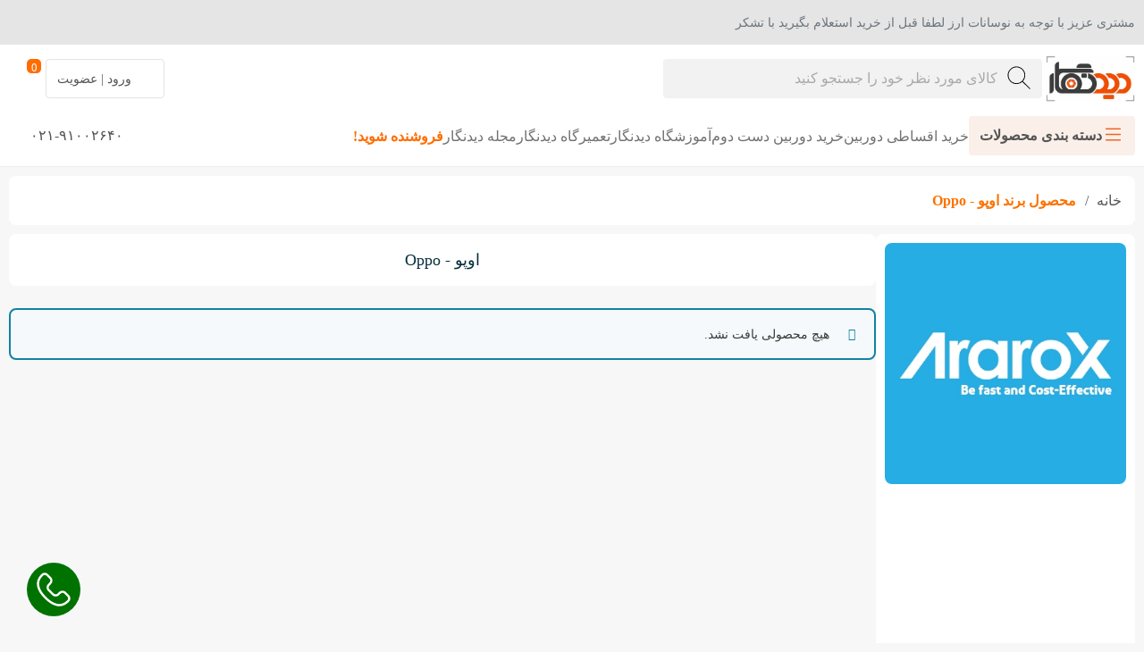

--- FILE ---
content_type: text/html; charset=UTF-8
request_url: https://www.didnegar.com/brand/oppo/
body_size: 26586
content:
<!DOCTYPE html><html dir="rtl" lang="fa-IR"><head><meta charset="UTF-8"><link data-optimized="2" rel="stylesheet" href="https://www.didnegar.com/wp-content/litespeed/css/2d9a50c2ef9c19fd6c6121dd0dc484d0.css?ver=3821e" /><meta name="viewport" content="width=device-width, initial-scale=1.0"><link rel="pingback" href="https://www.didnegar.com/xmlrpc.php"><meta name='robots' content='index, follow, max-image-preview:large, max-snippet:-1, max-video-preview:-1' /><title>خرید و قیمت محصولات اوپو - Oppo ⭐ | دیدنگار</title><meta name="description" content="خرید و بهترین قیمت محصولات اوپو - Oppo ✔️⭐ - مشخصات کامل محصولات اوپو - Oppo - تحویل 1 روزه در تهران و 3 روزه شهرستان - مشاوره رایگان ☎️ 02177616438" /><link rel="canonical" href="https://www.didnegar.com/brand/oppo/" /><meta property="og:locale" content="fa_IR" /><meta property="og:type" content="article" /><meta property="og:title" content="بایگانی‌های اوپو - Oppo" /><meta property="og:description" content="خرید و بهترین قیمت محصولات اوپو - Oppo ✔️⭐ - مشخصات کامل محصولات اوپو - Oppo - تحویل 1 روزه در تهران و 3 روزه شهرستان - مشاوره رایگان ☎️ 02177616438" /><meta property="og:url" content="https://www.didnegar.com/brand/oppo/" /><meta property="og:site_name" content="دیدنگار" /><meta property="og:image" content="https://www.didnegar.com/wp-content/uploads/2023/05/logo-didnegar.png" /><meta property="og:image:width" content="1288" /><meta property="og:image:height" content="673" /><meta property="og:image:type" content="image/png" /><meta name="twitter:card" content="summary_large_image" /> <script type="application/ld+json" class="yoast-schema-graph">{"@context":"https://schema.org","@graph":[{"@type":"CollectionPage","@id":"https://www.didnegar.com/brand/oppo/","url":"https://www.didnegar.com/brand/oppo/","name":"خرید و قیمت محصولات اوپو - Oppo ⭐ | دیدنگار","isPartOf":{"@id":"https://www.didnegar.com/#website"},"description":"خرید و بهترین قیمت محصولات اوپو - Oppo ✔️⭐ - مشخصات کامل محصولات اوپو - Oppo - تحویل 1 روزه در تهران و 3 روزه شهرستان - مشاوره رایگان ☎️ 02177616438","breadcrumb":{"@id":"https://www.didnegar.com/brand/oppo/#breadcrumb"},"inLanguage":"fa-IR"},{"@type":"BreadcrumbList","@id":"https://www.didnegar.com/brand/oppo/#breadcrumb","itemListElement":[{"@type":"ListItem","position":1,"name":"خانه","item":"https://www.didnegar.com/"},{"@type":"ListItem","position":2,"name":"همه محصولات","item":"https://www.didnegar.com/all-products/"},{"@type":"ListItem","position":3,"name":"اوپو - Oppo"}]},{"@type":"WebSite","@id":"https://www.didnegar.com/#website","url":"https://www.didnegar.com/","name":"دیدنگار","description":"فروش اینترنتی و قیمت دوربین و لوازم عکاسی و فیلمبرداری","publisher":{"@id":"https://www.didnegar.com/#organization"},"potentialAction":[{"@type":"SearchAction","target":{"@type":"EntryPoint","urlTemplate":"https://www.didnegar.com/?s={search_term_string}"},"query-input":"required name=search_term_string"}],"inLanguage":"fa-IR"},{"@type":"Organization","@id":"https://www.didnegar.com/#organization","name":"فروشگاه دیدنگار","url":"https://www.didnegar.com/","logo":{"@type":"ImageObject","inLanguage":"fa-IR","@id":"https://www.didnegar.com/#/schema/logo/image/","url":"https://www.didnegar.com/wp-content/uploads/2018/12/logoddnegar.png","contentUrl":"https://www.didnegar.com/wp-content/uploads/2018/12/logoddnegar.png","width":96,"height":50,"caption":"فروشگاه دیدنگار"},"image":{"@id":"https://www.didnegar.com/#/schema/logo/image/"},"sameAs":["https://www.facebook.com/DidNegarGroups","https://www.instagram.com/didnegargroups"],"description":"بهترین لوازم عکاسی، از بهترین برندها و با بهترین قیمت، در دیدنگار! ما یک فروشگاه اینترنتی وسایل عکاسی با امکان خرید اقساطی هستیم.","email":"info@didnegar.com","telephone":"+982177616438","legalName":"دیدنگار","foundingDate":"2011-02-20","numberOfEmployees":{"@type":"QuantitativeValue","minValue":"11","maxValue":"50"}}]}</script>  <script src="[data-uri]" defer></script> <script src="https://www.didnegar.com/wp-includes/js/jquery/jquery.min.js?ver=3.7.1" id="jquery-core-js"></script> <script id="woocommerce-js-extra" src="[data-uri]" defer></script> <meta name="generator" content="Redux 4.4.18" /> <script src="[data-uri]" defer></script> <svg style="display: none;">
<symbol id="close" xmlns="http://www.w3.org/2000/svg" viewBox="0 0 24 24">
<path fill-rule="evenodd"
d="M18.364 7.05L16.95 5.636 12 10.586l-4.95-4.95L5.636 7.05l4.95 4.95-4.95 4.95 1.414 1.414 4.95-4.95 4.95 4.95 1.414-1.414-4.95-4.95 4.95-4.95z"
clip-rule="evenodd"></path>
</symbol>
<symbol id="searchSearch" xmlns="http://www.w3.org/2000/svg" viewBox="0 0 24 24">
<path fill-rule="evenodd"
d="M10.5 18a7.5 7.5 0 115.973-2.963l4.369 4.246-1.394 1.434-4.387-4.263A7.467 7.467 0 0110.5 18zm5.5-7.5a5.5 5.5 0 11-11 0 5.5 5.5 0 0111 0z"
clip-rule="evenodd"></path>
</symbol>
</svg><style></style><link rel="mask-icon" href="https://www.didnegar.com/wp-content/themes/parsi-tech/assets/icon/favicon-180x180.png" color="#5bbad5"><link rel="shortcut icon" href="/favicon.ico" /><meta name="msapplication-TileColor" content="#da532c" /><meta name="theme-color" content="#ffffff" /> <script type="text/javascript" src="[data-uri]" defer></script> <noscript><style>.woocommerce-product-gallery{ opacity: 1 !important; }</style></noscript><link rel="icon" href="https://www.didnegar.com/wp-content/uploads/2019/01/cropped-favicon-32x32.png" sizes="32x32" /><link rel="icon" href="https://www.didnegar.com/wp-content/uploads/2019/01/cropped-favicon-192x192.png" sizes="192x192" /><link rel="apple-touch-icon" href="https://www.didnegar.com/wp-content/uploads/2019/01/cropped-favicon-180x180.png" /><meta name="msapplication-TileImage" content="https://www.didnegar.com/wp-content/uploads/2019/01/cropped-favicon-270x270.png" /></head><body class="rtl archive tax-pa_brand term-oppo term-26880 wp-custom-logo wp-theme-parsi-tech theme-parsi-tech woocommerce woocommerce-page woocommerce-no-js elementor-default elementor-kit-256309"><header class="exlude_lazy_load"><div class="container-alert-box-social"><div class="alert-box-social"><div class="he-text-box">مشتری عزیز با توجه به نوسانات ارز لطفا قبل از خرید استعلام بگیرید با تشکر</div><div class="icon_social"><a href='https://www.instagram.com/didnegargroups/' target='_blank' rel='nofollow' title='اینستاگرام دیدنگار'><i class="instagram-icon"></i></a><a href='https://t.me/Didnegargroup' target='_blank' rel='nofollow' title='تلگرام دیدنگار'><i class="telegram-icon"></i></a><a href='https://wa.me/+989011393259' target='_blank' rel='nofollow' title='واتساپ دیدنگار'><i class="whatsapp-icon"></i></a></div></div></div><div class="he-main-header"><div class="he-logo-site"><div id="open-menu" class="menue"><svg xmlns="http://www.w3.org/2000/svg" width="24" height="24" fill="currentColor" class="bi bi-list" viewBox="0 0 16 16"><path fill-rule="evenodd" d="M2.5 12a.5.5 0 0 1 .5-.5h10a.5.5 0 0 1 0 1H3a.5.5 0 0 1-.5-.5m0-4a.5.5 0 0 1 .5-.5h10a.5.5 0 0 1 0 1H3a.5.5 0 0 1-.5-.5m0-4a.5.5 0 0 1 .5-.5h10a.5.5 0 0 1 0 1H3a.5.5 0 0 1-.5-.5"></path></svg></div><a href="https://www.didnegar.com/" target='_blank'><img width="350" height="183" src="https://www.didnegar.com/wp-content/uploads/2020/05/logo-didnegar.jpg" alt="فروشگاه دیدنگار"></a></div><div class="he-search-box"><div class="parsi_tech_search">
<input type="text" id="parsi_tech_search" placeholder="کالای مورد نظر خود را جستجو کنید">
<span class="search-box-icon search"><svg xmlns="http://www.w3.org/2000/svg" fill-rule="evenodd"
stroke-linejoin="round" stroke-miterlimit="1.414" clip-rule="evenodd" viewBox="0 0 128 128" id="search"
width="30px" height="30px">
<path fill="none" d="M.211 0h128v128h-128z"></path>
<path fill-rule="nonzero"
d="M75.941 79.528c-11.617 10.144-28.988 13.34-43.601 7.365C14.72 79.689 3.496 59.425 6.867 40.571 10.24 21.704 27.782 6.443 47.398 6.008c.361-.006.722-.008 1.084-.007 19.279.183 37.454 15.06 41.025 34.312 2.394 12.904-1.734 26.845-10.689 36.433l34.787 33.82c.746.788.617 1.05.605 1.489-.042 1.525-2.11 2.527-3.394 1.379L75.941 79.528ZM47.965 10.001c-17.208.163-33.355 13.173-36.934 30.111-2.634 12.469 1.515 26.166 10.639 35.073 10.478 10.228 27.063 13.662 40.897 8.005 16.003-6.542 26.182-25.034 23.007-42.148-3.147-16.967-18.86-30.64-36.627-31.035a53.632 53.632 0 0 0-.982-.006Z">
</path>
</svg></span><span class="search-box-icon loader-parsi">
<svg xmlns="http://www.w3.org/2000/svg" viewBox="0 0 24 24" id="loader-parsi"
width="30px" height="30px">
<g data-name="Layer 2">
<path
d="M12 2a1 1 0 0 0-1 1v2a1 1 0 0 0 2 0V3a1 1 0 0 0-1-1zm9 9h-2a1 1 0 0 0 0 2h2a1 1 0 0 0 0-2zM6 12a1 1 0 0 0-1-1H3a1 1 0 0 0 0 2h2a1 1 0 0 0 1-1zm.22-7a1 1 0 0 0-1.39 1.47l1.44 1.39a1 1 0 0 0 .73.28 1 1 0 0 0 .72-.31 1 1 0 0 0 0-1.41zM17 8.14a1 1 0 0 0 .69-.28l1.44-1.39A1 1 0 0 0 17.78 5l-1.44 1.42a1 1 0 0 0 0 1.41 1 1 0 0 0 .66.31zM12 18a1 1 0 0 0-1 1v2a1 1 0 0 0 2 0v-2a1 1 0 0 0-1-1zm5.73-1.86a1 1 0 0 0-1.39 1.44L17.78 19a1 1 0 0 0 .69.28 1 1 0 0 0 .72-.3 1 1 0 0 0 0-1.42zm-11.46 0-1.44 1.39a1 1 0 0 0 0 1.42 1 1 0 0 0 .72.3 1 1 0 0 0 .67-.25l1.44-1.39a1 1 0 0 0-1.39-1.44z"
data-name="loader-parsi"></path>
</g>
</svg>
</span><span class="search-box-icon close_btn"><svg xmlns="http://www.w3.org/2000/svg" viewBox="0 0 24 24"
fill="currentColor" class="ui-svg-inline" width="30px" height="30px">
<path
d="M13.41,12l4.3-4.29a1,1,0,1,0-1.42-1.42L12,10.59,7.71,6.29A1,1,0,0,0,6.29,7.71L10.59,12l-4.3,4.29a1,1,0,0,0,0,1.42,1,1,0,0,0,1.42,0L12,13.41l4.29,4.3a1,1,0,0,0,1.42,0,1,1,0,0,0,0-1.42Z">
</path>
</svg></span></div></div><div class="he-buttoms"><a href="tel:02191002640" rel="nofollow" class="phone-number hide-in-desc"><i class="phone-header-icon"></i></a><a href="https://www.didnegar.com/my-account/" class="myaccount" rel="nofollow"><p>ورود | عضویت</p><i class="person-header-icon"></i></a><a href="https://www.didnegar.com/cart/" rel="nofollow" class="cart"><i class="cart-header-icon"></i><span class='quentity-cart'>0</span>
</a></div></div><div class="he-nav-header-div"><div class="main-menu-continer"><span class="he-nav-header-button" id="active-disable-button-he-nav"><svg xmlns="http://www.w3.org/2000/svg" width="25" height="25" fill="currentColor" class="bi bi-list" viewBox="0 0 16 16"><path fill-rule="evenodd" d="M2.5 12a.5.5 0 0 1 .5-.5h10a.5.5 0 0 1 0 1H3a.5.5 0 0 1-.5-.5m0-4a.5.5 0 0 1 .5-.5h10a.5.5 0 0 1 0 1H3a.5.5 0 0 1-.5-.5m0-4a.5.5 0 0 1 .5-.5h10a.5.5 0 0 1 0 1H3a.5.5 0 0 1-.5-.5"></path></svg>دسته بندی محصولات</span><div class="he-nav-header"><nav id="mega-menu-main"><img src="https://www.didnegar.com/wp-content/uploads/2023/05/logo-didnegar-350x183.png" alt="دیدنگار" class="logo-he-nav"><li class="menu-continer-box"><ul class="title-grope-category"><li id="menu-title-1" class="title-grope-item active">عکاسی</li><li id="menu-title-2" class="title-grope-item">فیلمبرداری</li><li id="menu-title-3" class="title-grope-item">نورپردازی</li><li id="menu-title-4" class="title-grope-item">تجهیزات صدا</li><li id="menu-title-5" class="title-grope-item">لوازم جانبی عکاسی</li><li id="menu-title-6" class="title-grope-item">لوازم جانبی موبایل</li><li id="menu-title-7" class="title-grope-item">کالای دیجیتال دست دوم</li><li id="menu-title-8" class="title-grope-item">کالای دیجیتال</li><li id="menu-title-9" class="title-grope-item">آکادمی دیدنگار</li><li id="menu-title-10" class="title-grope-item">تعمیرگاه</li><nav class="menu-unlist-didnegar show-mobile"><p><a href="https://www.didnegar.com/%D8%B4%D8%B1%D8%A7%DB%8C%D8%B7-%D8%AE%D8%B1%DB%8C%D8%AF-%D8%A7%D9%82%D8%B3%D8%A7%D8%B7%DB%8C-%D8%A7%D8%B2-%D8%AF%DB%8C%D8%AF%D9%86%DA%AF%D8%A7%D8%B1-%D9%88-%D9%81%D8%B1%D9%85-%D8%AA%D8%B9%D9%87%D8%AF/">خرید اقساطی دوربین</a></p><p><a href="https://www.didnegar.com/used-cameras-and-photography-equipment/">خرید دوربین دست دوم</a></p><p><a href="tel:02177614412">آموزشگاه دیدنگار</a></p><p><a href="https://www.didnegar.com/repair/">تعمیرگاه دیدنگار</a></p><p><a href="https://www.didnegar.com/mag/">مجله دیدنگار</a></p><p><a href="https://www.didnegar.com/become-a-seller/" rel="nofollow" class="work-with-us">فروشنده شوید!</a></p></nav></ul><ul class="item-grope-category"><ul class="sub-menu active" id="menu-title-1"><li class="menu-item menu-item-has-children"><a href="https://www.didnegar.com/product-category/camera/">دوربین عکاسی</a></li><li class="menu-item menu-item-has-children title-box">دوربین براساس برند</li><li class="menu-item"><a href="https://www.didnegar.com/product-category/camera/canon-camera/">دوربین کانن</a></li><li class="menu-item"><a href="https://www.didnegar.com/product-category/camera/nikon-camera/">دوربین نیکون</a></li><li class="menu-item"><a href="https://www.didnegar.com/product-category/camera/%D9%81%D9%88%D8%AC%DB%8C-fuji/">دوربین فوجی</a></li><li class="menu-item"><a href="https://www.didnegar.com/product-category/camera/camera-film-sony/">دوربین سونی</a></li><li class="menu-item menu-item-has-children title-box">دوربین براساس عملکرد</li><li class="menu-item"><a href="https://www.didnegar.com/product-category/camera/mirrorless-camera/">دوربین‌ بدون آینه</a></li><li class="menu-item"><a href="https://www.didnegar.com/product-category/camera/dslr/">دوربین‌ DSLR</a></li><li class="menu-item"><a href="https://www.didnegar.com/product-category/camera/%DA%86%D8%A7%D9%BE-%D9%81%D9%88%D8%B1%DB%8C/">دوربین عکاسی چاپ سریع</a></li><li class="menu-item"><a href="https://www.didnegar.com/product-category/camera/compact-cameras/">دوربین‌ کامپکت</a></li><li class="menu-item"><a href="https://www.didnegar.com/product-category/camera/medium-format-camera/">دوربین مدیوم فرمت</a></li><li class="menu-item menu-item-has-children"><a href="https://www.didnegar.com/product-category/%D9%84%D9%86%D8%B2/">لنز‌ دوربین</a></li><li class="menu-item menu-item-has-children title-box">لنز براساس برند</li><li class="menu-item"><a href="https://www.didnegar.com/product-category/%D9%84%D9%86%D8%B2/lens-canon/">لنز کانن</a></li><li class="menu-item"><a href="https://www.didnegar.com/product-category/%D9%84%D9%86%D8%B2/nikon-lens/">لنز نیکون</a></li><li class="menu-item"><a href="https://www.didnegar.com/product-category/%D9%84%D9%86%D8%B2/sony/">لنز سونی</a></li><li class="menu-item menu-item-has-children title-box">لنز براساس عملکرد</li><li class="menu-item"><a href="https://www.didnegar.com/product-category/%D9%84%D9%86%D8%B2/mirrorless-lense/">لنز دوربین بدون آینه</a></li><li class="menu-item"><a href="https://www.didnegar.com/product-category/%D9%84%D9%88%D8%A7%D8%B2%D9%85-%D8%AC%D8%A7%D9%86%D8%A8%DB%8C-%D9%85%D9%88%D8%A8%D8%A7%DB%8C%D9%84/mobile-lens/">لنز موبایل</a></li><li class="menu-item"><a href="https://www.didnegar.com/product-category/%d9%84%d9%86%d8%b2/medium-format-lens/">لنز مدیوم فرمت</a></li><li class="menu-item menu-item-has-children"><a href="https://www.didnegar.com/product-category/accessories-photography/">لوازم جانبی دوربین</a></li><li class="menu-item"><a href="https://www.didnegar.com/product-category/accessories-photography/camera-batteries/">باتری دوربین‌ عکاسی</a></li><li class="menu-item"><a href="https://www.didnegar.com/product-category/accessories-photography/%D8%B4%D8%A7%D8%B1%DA%98%D8%B1/camera-charger/">شارژر دوربین عکاسی</a></li><li class="menu-item"><a href="https://www.didnegar.com/product-category/accessories-photography/lens-filter/">فیلتر عکاسی</a></li><li class="menu-item"><a href="https://www.didnegar.com/product-category/%D8%AD%D8%A7%D9%81%D8%B8%D9%87/%D8%B1%D9%85-%D8%AF%D9%88%D8%B1%D8%A8%DB%8C%D9%86/">کارت حافظه</a></li><li class="menu-item"><a href="https://www.didnegar.com/product-category/%D8%AA%D8%AC%D9%87%DB%8C%D8%B2%D8%A7%D8%AA-%D9%86%D9%88%D8%B1%D9%BE%D8%B1%D8%AF%D8%A7%D8%B2%DB%8C/steady-light/ring-light/">رینگ لایت</a></li><li class="menu-item"><a href="https://www.didnegar.com/product-category/accessories-photography/camera-tripod/">پایه دوربین</a></li><li class="menu-item"><a href="https://www.didnegar.com/product-category/accessories-photography/bag/">کیف دوربین</a></li><li class="menu-item"><a href="https://www.didnegar.com/product-category/%d9%84%d9%86%d8%b2/camera-lens-accessories/">لوازم جانبی لنز دوربین</a></li></ul><ul class="sub-menu" id="menu-title-2"><li class="menu-item menu-item-has-children"><a href="https://www.didnegar.com/product-category/%D9%81%DB%8C%D9%84%D9%85%D8%A8%D8%B1%D8%AF%D8%A7%D8%B1%DB%8C/">لوازم فیلمبرداری</a></li><li class="menu-item menu-item-has-children"><a href="https://www.didnegar.com/product-category/%d9%81%db%8c%d9%84%d9%85%d8%a8%d8%b1%d8%af%d8%a7%d8%b1%db%8c/camcorder/">دوربین فیلمبرداری</a></li><li class="menu-item menu-item-has-children title-box">لرزشگیر</li><li class="menu-item"><a href="https://www.didnegar.com/product-category/accessories-photography/stabilizer/">گیمبال دوربین</a></li><li class="menu-item"><a href="https://www.didnegar.com/product-category/%D9%84%D9%88%D8%A7%D8%B2%D9%85-%D8%AC%D8%A7%D9%86%D8%A8%DB%8C-%D9%85%D9%88%D8%A8%D8%A7%DB%8C%D9%84/mobile-stabilizer/">گیمبال موبایل</a></li><li class="menu-item"><a href="https://www.didnegar.com/product-category/accessories-photography/stabilizer/gimbal-accessories/">لوازم جانبی گیمبال</a></li><li class="menu-item menu-item-has-children title-box">دوربین براساس برند</li><li class="menu-item"><a href="https://www.didnegar.com/product-category/camera/camera-film-sony/">دوربین فیلمبرداری سونی</a></li><li class="menu-item"><a href="https://www.didnegar.com/product-category/%d9%81%db%8c%d9%84%d9%85%d8%a8%d8%b1%d8%af%d8%a7%d8%b1%db%8c/camcorder/osmo-camera/">دوربین اسمو</a></li><li class="menu-item"><a href="https://www.didnegar.com/product-category/%d9%81%db%8c%d9%84%d9%85%d8%a8%d8%b1%d8%af%d8%a7%d8%b1%db%8c/camcorder/gopro-camera/">دوربین گوپرو</a></li><li class="menu-item"><a href="https://www.didnegar.com/product-category/%d9%81%db%8c%d9%84%d9%85%d8%a8%d8%b1%d8%af%d8%a7%d8%b1%db%8c/camcorder/insta360-camcorder/">دوربین اینستا 360</a></li><li class="menu-item"><a href="https://www.didnegar.com/product-category/%d9%81%db%8c%d9%84%d9%85%d8%a8%d8%b1%d8%af%d8%a7%d8%b1%db%8c/camcorder/panasonic-camcorder/">دوربین فیلمبرداری پاناسونیک</a></li><li class="menu-item"><a href="https://www.didnegar.com/product-category/%d9%81%db%8c%d9%84%d9%85%d8%a8%d8%b1%d8%af%d8%a7%d8%b1%db%8c/camcorder/blackmagic-camcorder/">دوربین فیلمبرداری بلک مجیک</a></li><li class="menu-item"><a href="https://www.didnegar.com/product-category/%d9%81%db%8c%d9%84%d9%85%d8%a8%d8%b1%d8%af%d8%a7%d8%b1%db%8c/camcorder/brinno-camcorder/">دوربین فیلمبرداری برینو</a></li><li class="menu-item"><a href="https://www.didnegar.com/product-category/%d9%81%db%8c%d9%84%d9%85%d8%a8%d8%b1%d8%af%d8%a7%d8%b1%db%8c/camcorder/canon-camcorder/">دوربین فیلمبرداری کنون</a></li><li class="menu-item menu-item-has-children title-box">دوربین براساس عملکرد</li><li class="menu-item"><a href="https://www.didnegar.com/product-category/%D9%81%DB%8C%D9%84%D9%85%D8%A8%D8%B1%D8%AF%D8%A7%D8%B1%DB%8C/professional-video-camera/">دوربین فیلمبرداری حرفه‌ای</a></li><li class="menu-item"><a href="https://www.didnegar.com/product-category/%d9%81%db%8c%d9%84%d9%85%d8%a8%d8%b1%d8%af%d8%a7%d8%b1%db%8c/beginner/">دوربین فیلمبرداری مبتدی</a></li><li class="menu-item"><a href="https://www.didnegar.com/product-category/%d9%81%db%8c%d9%84%d9%85%d8%a8%d8%b1%d8%af%d8%a7%d8%b1%db%8c/camcorder/time-lapse-camera/">دوربین تایم لپس</a></li><li class="menu-item"><a href="https://www.didnegar.com/product-category/camera/%D9%88%D8%B1%D8%B2%D8%B4%DB%8C/">دوربین‌ ورزشی و اکشن</a></li><li class="menu-item menu-item-has-children"><a href="https://www.didnegar.com/product-category/accessories-photography/">لوازم جانبی فیلمبرداری</a></li><li class="menu-item"><a href="https://www.didnegar.com/product-category/accessories-photography/camera-monitor/">مانیتور فیلمبرداری</a></li><li class="menu-item"><a href="https://www.didnegar.com/product-category/accessories-photography/video-camera-slider/">اسلایدر فیلمبرداری</a></li><li class="menu-item"><a href="https://www.didnegar.com/product-category/accessories-photography/camera-tripod/">سه پایه فیلمبرداری</a></li><li class="menu-item"><a href="https://www.didnegar.com/product-category/accessories-photography/%D8%B4%D8%A7%D8%B1%DA%98%D8%B1/">شارژر دوربین</a></li><li class="menu-item"><a href="https://www.didnegar.com/product-category/accessories-photography/camera-batteries/">باتری دوربین‌</a></li><li class="menu-item"><a href="https://www.didnegar.com/product-category/accessories-photography/uav-accessories/">لوازم جانبی پهپاد</a></li><li class="menu-item"><a href="https://www.didnegar.com/product-category/accessories-photography/%D8%AA%D8%AC%D9%87%DB%8C%D8%B2%D8%A7%D8%AA-%D8%AC%D8%A7%D9%86%D8%A8%DB%8C-%DA%AF%D9%88%D9%BE%D8%B1%D9%88/">تجهیزات جانبی گوپرو</a></li><li class="menu-item"><a href="https://www.didnegar.com/product-category/accessories-photography/blogging-kit-and-package/">کیت و پکیج بلاگری</a></li></ul><ul class="sub-menu" id="menu-title-3"><li class="menu-item menu-item-has-children"><a href="https://www.didnegar.com/product-category/%D8%AA%D8%AC%D9%87%DB%8C%D8%B2%D8%A7%D8%AA-%D9%86%D9%88%D8%B1%D9%BE%D8%B1%D8%AF%D8%A7%D8%B2%DB%8C/">تجهیزات نورپردازی</a></li><li class="menu-item menu-item-has-children"><a href="https://www.didnegar.com/product-category/%D8%AA%D8%AC%D9%87%DB%8C%D8%B2%D8%A7%D8%AA-%D9%86%D9%88%D8%B1%D9%BE%D8%B1%D8%AF%D8%A7%D8%B2%DB%8C/%D9%81%D9%84%D8%A7%D8%B4-%D9%87%D8%A7%DB%8C-%D8%A7%D8%B3%D8%AA%D9%88%D8%AF%DB%8C%D9%88%DB%8C%DB%8C/">فلاش عکاسی</a></li><li class="menu-item"><a href="https://www.didnegar.com/product-category/%d8%aa%d8%ac%d9%87%db%8c%d8%b2%d8%a7%d8%aa-%d9%86%d9%88%d8%b1%d9%be%d8%b1%d8%af%d8%a7%d8%b2%db%8c/ring-flash/">رینگ فلاش</a></li><li class="menu-item"><a href="https://www.didnegar.com/product-category/%D8%AA%D8%AC%D9%87%DB%8C%D8%B2%D8%A7%D8%AA-%D9%86%D9%88%D8%B1%D9%BE%D8%B1%D8%AF%D8%A7%D8%B2%DB%8C/%D9%81%D9%84%D8%A7%D8%B4-%D8%B1%D9%88%DB%8C-%D8%AF%D9%88%D8%B1%D8%A8%DB%8C%D9%86/">فلاش اکسترنال</a></li><li class="menu-item"><a href="https://www.didnegar.com/product-category/%D8%AA%D8%AC%D9%87%DB%8C%D8%B2%D8%A7%D8%AA-%D9%86%D9%88%D8%B1%D9%BE%D8%B1%D8%AF%D8%A7%D8%B2%DB%8C/%D9%81%D9%84%D8%A7%D8%B4-%D9%87%D8%A7%DB%8C-%D8%A7%D8%B3%D8%AA%D9%88%D8%AF%DB%8C%D9%88%DB%8C%DB%8C/studio-flash-kit/">کیت فلاش</a></li><li class="menu-item"><a href="https://www.didnegar.com/product-category/%D8%AA%D8%AC%D9%87%DB%8C%D8%B2%D8%A7%D8%AA-%D9%86%D9%88%D8%B1%D9%BE%D8%B1%D8%AF%D8%A7%D8%B2%DB%8C/portable-flash/">فلاش پرتابل</a></li><li class="menu-item"><a href="https://www.didnegar.com/product-category/%D8%AA%D8%AC%D9%87%DB%8C%D8%B2%D8%A7%D8%AA-%D9%86%D9%88%D8%B1%D9%BE%D8%B1%D8%AF%D8%A7%D8%B2%DB%8C/%D9%81%D9%84%D8%A7%D8%B4-%D9%87%D8%A7%DB%8C-%D8%A7%D8%B3%D8%AA%D9%88%D8%AF%DB%8C%D9%88%DB%8C%DB%8C/">فلاش استدیویی</a></li><li class="menu-item menu-item-has-children"><a href="https://www.didnegar.com/product-category/%D8%AA%D8%AC%D9%87%DB%8C%D8%B2%D8%A7%D8%AA-%D9%86%D9%88%D8%B1%D9%BE%D8%B1%D8%AF%D8%A7%D8%B2%DB%8C/steady-light/">نور ثابت</a></li><li class="menu-item"><a href="https://www.didnegar.com/product-category/%D8%AA%D8%AC%D9%87%DB%8C%D8%B2%D8%A7%D8%AA-%D9%86%D9%88%D8%B1%D9%BE%D8%B1%D8%AF%D8%A7%D8%B2%DB%8C/steady-light/video-light/">ویدیو لایت</a></li><li class="menu-item"><a href="https://www.didnegar.com/product-category/%d8%aa%d8%ac%d9%87%db%8c%d8%b2%d8%a7%d8%aa-%d9%86%d9%88%d8%b1%d9%be%d8%b1%d8%af%d8%a7%d8%b2%db%8c/%da%a9%d9%86%d8%aa%d8%b1%d9%84-%da%a9%d9%86%d9%86%d8%af%d9%87-%d9%87%d8%a7%db%8c-%d9%86%d9%88%d8%b1/soft-light/">سافت لایت</a></li><li class="menu-item"><a href="https://www.didnegar.com/product-category/%d8%aa%d8%ac%d9%87%db%8c%d8%b2%d8%a7%d8%aa-%d9%86%d9%88%d8%b1%d9%be%d8%b1%d8%af%d8%a7%d8%b2%db%8c/steady-light/led-smd-steady-light/">نور ثابت LED</a></li><li class="menu-item"><a href="https://www.didnegar.com/product-category/%d8%aa%d8%ac%d9%87%db%8c%d8%b2%d8%a7%d8%aa-%d9%86%d9%88%d8%b1%d9%be%d8%b1%d8%af%d8%a7%d8%b2%db%8c/rgb-light/">نور RGB</a></li><li class="menu-item"><a href="https://www.didnegar.com/product-category/%d8%aa%d8%ac%d9%87%db%8c%d8%b2%d8%a7%d8%aa-%d9%86%d9%88%d8%b1%d9%be%d8%b1%d8%af%d8%a7%d8%b2%db%8c/light-stick/">نور باتومی</a></li><li class="menu-item"><a href="https://www.didnegar.com/product-category/%D8%AA%D8%AC%D9%87%DB%8C%D8%B2%D8%A7%D8%AA-%D9%86%D9%88%D8%B1%D9%BE%D8%B1%D8%AF%D8%A7%D8%B2%DB%8C/steady-light/ring-light/">رینگ لایت</a></li><li class="menu-item"><a href="https://www.didnegar.com/product-category/%d8%aa%d8%ac%d9%87%db%8c%d8%b2%d8%a7%d8%aa-%d9%86%d9%88%d8%b1%d9%be%d8%b1%d8%af%d8%a7%d8%b2%db%8c/steady-light/on-camera-lights/">نور ثابت روی دوربین</a></li><li class="menu-item"><a href="https://www.didnegar.com/product-category/%d8%aa%d8%ac%d9%87%db%8c%d8%b2%d8%a7%d8%aa-%d9%86%d9%88%d8%b1%d9%be%d8%b1%d8%af%d8%a7%d8%b2%db%8c/designing-light/">نور تزئینی</a></li><li class="menu-item menu-item-has-children title-box">لوازم جانبی نورپردازی</li><li class="menu-item"><a href="https://www.didnegar.com/product-category/%D8%AA%D8%AC%D9%87%DB%8C%D8%B2%D8%A7%D8%AA-%D9%86%D9%88%D8%B1%D9%BE%D8%B1%D8%AF%D8%A7%D8%B2%DB%8C/%DA%A9%D9%86%D8%AA%D8%B1%D9%84-%DA%A9%D9%86%D9%86%D8%AF%D9%87-%D9%87%D8%A7%DB%8C-%D9%86%D9%88%D8%B1/soft-box/">سافت باکس</a></li><li class="menu-item"><a href="https://www.didnegar.com/product-category/%D8%AA%D8%AC%D9%87%DB%8C%D8%B2%D8%A7%D8%AA-%D9%86%D9%88%D8%B1%D9%BE%D8%B1%D8%AF%D8%A7%D8%B2%DB%8C/%D9%BE%D8%A7%DB%8C%D9%87-%D9%86%D9%88%D8%B1/">پایه نورپردازی</a></li><li class="menu-item"><a href="https://www.didnegar.com/product-category/%D8%AA%D8%AC%D9%87%DB%8C%D8%B2%D8%A7%D8%AA-%D9%86%D9%88%D8%B1%D9%BE%D8%B1%D8%AF%D8%A7%D8%B2%DB%8C/%DA%A9%D9%86%D8%AA%D8%B1%D9%84-%DA%A9%D9%86%D9%86%D8%AF%D9%87-%D9%87%D8%A7%DB%8C-%D9%86%D9%88%D8%B1/umbrella/">چتر نور</a></li><li class="menu-item"><a href="https://www.didnegar.com/product-category/%D8%AA%D8%AC%D9%87%DB%8C%D8%B2%D8%A7%D8%AA-%D9%86%D9%88%D8%B1%D9%BE%D8%B1%D8%AF%D8%A7%D8%B2%DB%8C/light-tent/">خیمه نور</a></li><li class="menu-item"><a href="https://www.didnegar.com/product-category/%D8%AA%D8%AC%D9%87%DB%8C%D8%B2%D8%A7%D8%AA-%D9%86%D9%88%D8%B1%D9%BE%D8%B1%D8%AF%D8%A7%D8%B2%DB%8C/%DA%A9%D9%86%D8%AA%D8%B1%D9%84-%DA%A9%D9%86%D9%86%D8%AF%D9%87-%D9%87%D8%A7%DB%8C-%D9%86%D9%88%D8%B1/reflector/">رفلکتور</a></li><li class="menu-item"><a href="https://www.didnegar.com/product-category/%D8%AA%D8%AC%D9%87%DB%8C%D8%B2%D8%A7%D8%AA-%D9%86%D9%88%D8%B1%D9%BE%D8%B1%D8%AF%D8%A7%D8%B2%DB%8C/octabox/">اکتاباکس</a></li><li class="menu-item"><a href="https://www.didnegar.com/product-category/%d8%aa%d8%ac%d9%87%db%8c%d8%b2%d8%a7%d8%aa-%d9%86%d9%88%d8%b1%d9%be%d8%b1%d8%af%d8%a7%d8%b2%db%8c/%da%a9%d9%86%d8%aa%d8%b1%d9%84-%da%a9%d9%86%d9%86%d8%af%d9%87-%d9%87%d8%a7%db%8c-%d9%86%d9%88%d8%b1/beauty-dish/">بیوتی دیش</a></li><li class="menu-item"><a href="https://www.didnegar.com/product-category/%d8%aa%d8%ac%d9%87%db%8c%d8%b2%d8%a7%d8%aa-%d9%86%d9%88%d8%b1%d9%be%d8%b1%d8%af%d8%a7%d8%b2%db%8c/%da%a9%d9%86%d8%aa%d8%b1%d9%84-%da%a9%d9%86%d9%86%d8%af%d9%87-%d9%87%d8%a7%db%8c-%d9%86%d9%88%d8%b1/snoot/">اسنوت عکاسی</a></li><li class="menu-item"><a href="https://www.didnegar.com/product-category/%d8%aa%d8%ac%d9%87%db%8c%d8%b2%d8%a7%d8%aa-%d9%86%d9%88%d8%b1%d9%be%d8%b1%d8%af%d8%a7%d8%b2%db%8c/%da%a9%d9%86%d8%aa%d8%b1%d9%84-%da%a9%d9%86%d9%86%d8%af%d9%87-%d9%87%d8%a7%db%8c-%d9%86%d9%88%d8%b1/barndoors/">شیدر</a></li><li class="menu-item"><a href="https://www.didnegar.com/product-category/%d8%aa%d8%ac%d9%87%db%8c%d8%b2%d8%a7%d8%aa-%d9%86%d9%88%d8%b1%d9%be%d8%b1%d8%af%d8%a7%d8%b2%db%8c/%da%a9%d9%86%d8%aa%d8%b1%d9%84-%da%a9%d9%86%d9%86%d8%af%d9%87-%d9%87%d8%a7%db%8c-%d9%86%d9%88%d8%b1/">شکل دهنده نور</a></li><li class="menu-item"><a href="https://www.didnegar.com/product-category/%D8%AA%D8%AC%D9%87%DB%8C%D8%B2%D8%A7%D8%AA-%D9%86%D9%88%D8%B1%D9%BE%D8%B1%D8%AF%D8%A7%D8%B2%DB%8C/steady-light/lamp-steady-light/">لامپ عکاسی</a></li><li class="menu-item"><a href="https://www.didnegar.com/product-category/accessories-photography/bag/lighting-case/">کیف تجهیزات نورپردازی</a></li><li class="menu-item menu-item-has-children"><a href="https://www.didnegar.com/product-category/atelier-equipment/backdrop/">بک گراند عکاسی و پایه</a></li><li class="menu-item"><a href="https://www.didnegar.com/product-category/atelier-equipment/backdrop/backdrop-backdrop/">بک دراپ</a></li><li class="menu-item"><a href="https://www.didnegar.com/product-category/atelier-equipment/backdrop/portable-background/">فون پرتابل</a></li><li class="menu-item"><a href="https://www.didnegar.com/product-category/atelier-equipment/backdrop/%D9%81%D9%88%D9%86-%D9%85%D8%AE%D9%85%D9%84/">فون مخمل عکاسی</a></li><li class="menu-item"><a href="https://www.didnegar.com/product-category/atelier-equipment/backdrop/acrylic-wallpaper/">فون اکریلیک</a></li><li class="menu-item"><a href="https://www.didnegar.com/product-category/atelier-equipment/backdrop/%D9%81%D9%88%D9%86-%D8%B4%D8%B7%D8%B1%D9%86%D8%AC%DB%8C/">فون شطرنجی عکاسی</a></li><li class="menu-item"><a href="https://www.didnegar.com/product-category/atelier-equipment/backdrop/%D9%81%D9%88%D9%86-%DA%A9%D8%A7%D8%BA%D8%B0%DB%8C/">فون کاغذی عکاسی</a></li><li class="menu-item"><a href="https://www.didnegar.com/product-category/atelier-equipment/%D9%BE%D8%A7%DB%8C%D9%87-%D9%81%D9%88%D9%86/">پایه فون</a></li><li class="menu-item"><a href="https://www.didnegar.com/product-category/atelier-equipment/%D8%A8%D8%B1%DB%8C%D9%84/">پایه فون زنجیری</a></li></ul><ul class="sub-menu" id="menu-title-4"><li class="menu-item menu-item-has-children"><a href="https://www.didnegar.com/product-category/microphone-and-sound/">تجهیزات صدا</a></li><li class="menu-item menu-item-has-children title-box">میکروفون بر اساس عملکرد</li><li class="menu-item"><a href="https://www.didnegar.com/product-category/microphone-and-sound/microphone/mobile-microphone/">میکروفون گوشی</a></li><li class="menu-item"><a href="https://www.didnegar.com/product-category/microphone-and-sound/microphone/studio-microphone/">میکروفن استودیویی</a></li><li class="menu-item"><a href="https://www.didnegar.com/product-category/microphone-and-sound/microphone/collar-microphone/">میکروفون یقه ای</a></li><li class="menu-item"><a href="https://www.didnegar.com/product-category/microphone-and-sound/microphone/camera-microphone/">میکروفون شاتگان</a></li><li class="menu-item"><a href="https://www.didnegar.com/product-category/microphone-and-sound/microphone/gaming-microphone/">میکروفون گیمینگ</a></li><li class="menu-item"><a href="https://www.didnegar.com/product-category/microphone-and-sound/microphone/desktop-microphone/">میکروفون رومیزی</a></li><li class="menu-item menu-item-has-children title-box">میکروفون بر اساس برند</li><li class="menu-item"><a href="https://www.didnegar.com/product-category/microphone-and-sound/microphone/rode-microphone/">میکروفون رود</a></li><li class="menu-item"><a href="https://www.didnegar.com/product-category/microphone-and-sound/microphone/boya-microphone/">میکروفون بویا</a></li><li class="menu-item"><a href="https://www.didnegar.com/product-category/microphone-and-sound/microphone/hollyland-microphone/">میکروفون هالی لند</a></li><li class="menu-item"><a href="https://www.didnegar.com/product-category/microphone-and-sound/microphone/saramonic-microphone/">میکروفون سارامونیک</a></li><li class="menu-item"><a href="https://www.didnegar.com/product-category/microphone-and-sound/microphone/sony-microphone/">میکروفون سونی</a></li><li class="menu-item"><a href="https://www.didnegar.com/product-category/microphone-and-sound/microphone/behringer-microphone/">میکروفون بهرینگر</a></li><li class="menu-item"><a href="https://www.didnegar.com/product-category/microphone-and-sound/microphone/maono-microphone/">میکروفون ماونو</a></li><li class="menu-item"><a href="https://www.didnegar.com/product-category/microphone-and-sound/microphone/yanmai-microphone/">میکروفون یانمای</a></li><li class="menu-item"><a href="https://www.didnegar.com/product-category/microphone-and-sound/microphone/greenlion-microphone/">میکروفون گرین لاین</a></li><li class="menu-item"><a href="https://www.didnegar.com/product-category/microphone-and-sound/microphone/comica-microphone/">میکروفون کامیکا</a></li><li class="menu-item"><a href="https://www.didnegar.com/product-category/microphone-and-sound/microphone/sennheiser-microphone/">میکروفون سنهایزر</a></li><li class="menu-item"><a href="https://www.didnegar.com/product-category/microphone-and-sound/microphone/shure-microphone/">میکروفون شور</a></li><li class="menu-item"><a href="https://www.didnegar.com/product-category/microphone-and-sound/microphone/ararox-microphone/">میکروفون آراروکس</a></li><li class="menu-item menu-item-has-children title-box">پایه میکروفون بر اساس برند</li><li class="menu-item"><a href="https://www.didnegar.com/product-category/microphone-and-sound/microphone-accessories/microphone-stand/rode-microphone-stand/">پایه میکروفون رود</a></li><li class="menu-item"><a href="https://www.didnegar.com/product-category/microphone-and-sound/microphone-accessories/microphone-stand/boya-microphone-stand/">پایه میکروفون بویا</a></li><li class="menu-item"><a href="https://www.didnegar.com/product-category/microphone-and-sound/microphone-accessories/microphone-stand/comica-microphone-stand/">پایه میکروفون کامیکا</a></li><li class="menu-item menu-item-has-children title-box">انواع تجهیزات صدا</li><li class="menu-item"><a href="https://www.didnegar.com/product-category/accessories-photography/recorder/">رکوردر صدا</a></li><li class="menu-item"><a href="https://www.didnegar.com/product-category/microphone-and-sound/sound-card/">کارت صدا</a></li><li class="menu-item"><a href="https://www.didnegar.com/product-category/microphone-and-sound/sound-mixer/">میکسر صدا</a></li><li class="menu-item"><a href="https://www.didnegar.com/product-category/microphone-and-sound/headphone/">هدفون</a></li><li class="menu-item"><a href="https://www.didnegar.com/product-category/microphone-and-sound/headphone/studio-headphone/">هدفون استودیویی</a></li><li class="menu-item"><a href="https://www.didnegar.com/product-category/microphone-and-sound/headphone/wired-headphone/">هدفون با سیم</a></li><li class="menu-item"><a href="https://www.didnegar.com/product-category/microphone-and-sound/headphone/bluetooth-headphone/">هدفون بلوتوثی</a></li><li class="menu-item"><a href="https://www.didnegar.com/product-category/microphone-and-sound/intercom-system/">سیستم اینترکام</a></li><li class="menu-item menu-item-has-children title-box">لوازم جانبی تجهیزات صدا</li><li class="menu-item"><a href="https://www.didnegar.com/product-category/microphone-and-sound/microphone-accessories/microphone-stand/">پایه میکروفون</a></li><li class="menu-item"><a href="https://www.didnegar.com/product-category/microphone-and-sound/microphone-accessories/microphone-cable/">کابل و اتصالات میکروفون</a></li></ul><ul class="sub-menu" id="menu-title-5"><li class="menu-item menu-item-has-children"><a href="https://www.didnegar.com/product-category/accessories-photography/bag/">کیف دوربین</a></li><li class="menu-item"><a href="https://www.didnegar.com/product-category/accessories-photography/bag/filming-camera-bag/">کیف دوربین فیلمبرداری</a></li><li class="menu-item"><a href="https://www.didnegar.com/product-category/accessories-photography/bag/backpack/">کوله‌پشتی دوربین</a></li><li class="menu-item"><a href="https://www.didnegar.com/product-category/accessories-photography/bag/lighting-case/">کیف تجهیزات نورپردازی</a></li><li class="menu-item"><a href="https://www.didnegar.com/product-category/accessories-photography/bag/handbag/">کیف دستی دوربین</a></li><li class="menu-item"><a href="https://www.didnegar.com/product-category/accessories-photography/bag/lens-bag/">کیف لنز دوربین</a></li><li class="menu-item"><a href="https://www.didnegar.com/product-category/accessories-photography/bag/pendant-bag/">کیف شانه آویز دوربین</a></li><li class="menu-item"><a href="https://www.didnegar.com/product-category/accessories-photography/bag/compact-bag/">کیف دوربین کامپکت</a></li><li class="menu-item menu-item-has-children title-box">فیلتر عکاسی</li><li class="menu-item"><a href="https://www.didnegar.com/product-category/accessories-photography/lens-filter/color-filters/">فیلتر رنگی</a></li><li class="menu-item"><a href="https://www.didnegar.com/product-category/accessories-photography/lens-filter/gnd-filter/">فیلتر GND</a></li><li class="menu-item"><a href="https://www.didnegar.com/product-category/accessories-photography/lens-filter/polarizing-filter/">فیلتر پلاریزه</a></li><li class="menu-item"><a href="https://www.didnegar.com/product-category/accessories-photography/lens-filter/closeup-filters/">فیلتر کلوزاپ</a></li><li class="menu-item"><a href="https://www.didnegar.com/product-category/accessories-photography/lens-filter/sky-light-filters/">فیلتر SKY Light</a></li><li class="menu-item"><a href="https://www.didnegar.com/product-category/accessories-photography/lens-filter/nd-filters/">فیلتر ND</a></li><li class="menu-item"><a href="https://www.didnegar.com/product-category/accessories-photography/lens-filter/uv-filters/">فیلتر UV</a></li><li class="menu-item"><a href="https://www.didnegar.com/product-category/accessories-photography/lens-filter/light-pollution-filter/">فیلتر آلودگی نوری</a></li><li class="menu-item"><a href="https://www.didnegar.com/product-category/accessories-photography/lens-filter/nisi-filters/">فیلتر لنز نیسی</a></li><li class="menu-item menu-item-has-children"><a href="https://www.didnegar.com/product-category/accessories-photography/camera-tripod/">پایه دوربین</a></li><li class="menu-item"><a href="https://www.didnegar.com/product-category/accessories-photography/camera-tripod/photography-tripod/">سه پایه دوربین</a></li><li class="menu-item"><a href="https://www.didnegar.com/product-category/accessories-photography/camera-tripod/tripod-t/">سه پایه تی شو</a></li><li class="menu-item"><a href="https://www.didnegar.com/product-category/accessories-photography/camera-tripod/camera-table-tripod/">سه پایه رومیزی عکاسی</a></li><li class="menu-item"><a href="https://www.didnegar.com/product-category/accessories-photography/%D8%AA%DA%A9-%D9%BE%D8%A7%DB%8C%D9%87/">تک پایه دوربین</a></li><li class="menu-item"><a href="https://www.didnegar.com/product-category/accessories-photography/camera-tripod/tripod-style-photography/">سه پایه سبک عکاسی</a></li><li class="menu-item"><a href="https://www.didnegar.com/product-category/%D8%AA%D8%AC%D9%87%DB%8C%D8%B2%D8%A7%D8%AA-%D9%86%D9%88%D8%B1%D9%BE%D8%B1%D8%AF%D8%A7%D8%B2%DB%8C/%D9%BE%D8%A7%DB%8C%D9%87-%D9%86%D9%88%D8%B1/">پایه نورپردازی</a></li><li class="menu-item"><a href="https://www.didnegar.com/product-category/accessories-photography/camera-tripod/camcorder-tripod/">سه پایه فیلمبرداری</a></li><li class="menu-item menu-item-has-children"><a href="https://www.didnegar.com/product-category/%d8%ad%d8%a7%d9%81%d8%b8%d9%87/">حافظه جانبی</a></li><li class="menu-item"><a href="https://www.didnegar.com/product-category/%D8%AD%D8%A7%D9%81%D8%B8%D9%87/%D8%B1%D9%85-%D8%AF%D9%88%D8%B1%D8%A8%DB%8C%D9%86/">کارت حافظه دوربین</a></li><li class="menu-item"><a href="https://www.didnegar.com/product-category/%d8%ad%d8%a7%d9%81%d8%b8%d9%87/%d8%b1%d9%85-%d8%af%d9%88%d8%b1%d8%a8%db%8c%d9%86/xqd-memory-card/">کارت حافظه XQD</a></li><li class="menu-item"><a href="https://www.didnegar.com/product-category/%d8%ad%d8%a7%d9%81%d8%b8%d9%87/%da%a9%d8%a7%d9%85%d9%be%da%a9%d8%aa-%d9%81%d9%84%d8%a7%d8%b4-cf/">کارت‌ حافظه CF</a></li><li class="menu-item"><a href="https://www.didnegar.com/product-category/%d8%ad%d8%a7%d9%81%d8%b8%d9%87/%d8%b1%d9%85-%d8%af%d9%88%d8%b1%d8%a8%db%8c%d9%86/sd-camera-memory/">کارت حافظه SD</a></li><li class="menu-item"><a href="https://www.didnegar.com/product-category/%D8%AD%D8%A7%D9%81%D8%B8%D9%87/%D8%B1%D9%85-%D8%AF%D9%88%D8%B1%D8%A8%DB%8C%D9%86/camera-micro-sd/">کارت حافظه میکرو SD</a></li><li class="menu-item"><a href="https://www.didnegar.com/product-category/accessories-photography/card-reader/">کارت ریدر</a></li><li class="menu-item menu-item-has-children"><a href="https://www.didnegar.com/product-category/accessories-photography/%D8%B4%D8%A7%D8%B1%DA%98%D8%B1/">شارژر دوربین عکاسی</a></li><li class="menu-item"><a href="https://www.didnegar.com/product-category/accessories-photography/%d8%b4%d8%a7%d8%b1%da%98%d8%b1/camera-charger/sony-chargers/">شارژر دوربین سونی</a></li><li class="menu-item"><a href="https://www.didnegar.com/product-category/accessories-photography/%d8%b4%d8%a7%d8%b1%da%98%d8%b1/camera-charger/nikon-charger/">شارژر دوربین نیکون</a></li><li class="menu-item"><a href="https://www.didnegar.com/product-category/accessories-photography/%d8%b4%d8%a7%d8%b1%da%98%d8%b1/camera-charger/canon-chargers/">شارژر دوربین کانن</a></li><li class="menu-item"><a href="https://www.didnegar.com/product-category/accessories-photography/%d8%b4%d8%a7%d8%b1%da%98%d8%b1/aaa-battery-charger/camelion-charger/">شارژرهای کملیون</a></li><li class="menu-item menu-item-has-children"><a href="https://www.didnegar.com/product-category/accessories-photography/camera-batteries/">باتری دوربین‌ عکاسی</a></li><li class="menu-item"><a href="https://www.didnegar.com/product-category/accessories-photography/camera-batteries/canon-lithium-battery/">باتری دوربین کنون</a></li><li class="menu-item"><a href="https://www.didnegar.com/product-category/accessories-photography/camera-batteries/nikon-lithium-battery/">باتری دوربین نیکون</a></li><li class="menu-item"><a href="https://www.didnegar.com/product-category/accessories-photography/camera-batteries/sony-lithium-battery/">باتری دوربین سونی</a></li><li class="menu-item"><a href="https://www.didnegar.com/product-category/accessories-photography/battery-grip/">باتری گریپ</a></li><li class="menu-item menu-item-has-children"><a href="https://www.didnegar.com/product-category/accessories-photography/rechargeable-battery/">باتری شارژی</a></li><li class="menu-item"><a href="https://www.didnegar.com/product-category/accessories-photography/rechargeable-battery/%d8%a8%d8%a7%d8%aa%d8%b1%db%8c-%d9%86%db%8c%d9%85-%d9%82%d9%84%d9%85%db%8c/">باتری نیم قلمی</a></li><li class="menu-item"><a href="https://www.didnegar.com/product-category/accessories-photography/rechargeable-battery/%d8%a8%d8%a7%d8%aa%d8%b1%db%8c-%d9%82%d9%84%d9%85%db%8c/">باتری قلمی</a></li><li class="menu-item menu-item-has-children title-box">سایر لوازم جانبی</li><li class="menu-item"><a href="https://www.didnegar.com/product-category/accessories-photography/lcd-protection/lcd-cover/">گلس دوربین</a></li><li class="menu-item"><a href="https://www.didnegar.com/product-category/accessories-photography/camera-cable/">کابل و اتصالات دوربین</a></li><li class="menu-item"><a href="https://www.didnegar.com/product-category/accessories-photography/camera-strap/">بند دوربین عکاسی</a></li><li class="menu-item"><a href="https://www.didnegar.com/product-category/accessories-photography/photo-paper/">کاغذ چاپ عکس</a></li><li class="menu-item"><a href="https://www.didnegar.com/product-category/accessories-photography/cleaning-supplies/">تمیز کننده‌ها</a></li><li class="menu-item"><a href="https://www.didnegar.com/product-category/accessories-photography/lcd-protection/camera-cover/">کاور دوربین</a></li><li class="menu-item"><a href="https://www.didnegar.com/product-category/accessories-photography/view-finder/">منظره‌یاب</a></li></ul><ul class="sub-menu" id="menu-title-6"><li class="menu-item menu-item-has-children"><a href="https://www.didnegar.com/product-category/%D9%84%D9%88%D8%A7%D8%B2%D9%85-%D8%AC%D8%A7%D9%86%D8%A8%DB%8C-%D9%85%D9%88%D8%A8%D8%A7%DB%8C%D9%84/">لوازم جانبی موبایل</a></li><li class="menu-item menu-item-has-children"><a href="https://www.didnegar.com/product-category/microphone-and-sound/microphone/mobile-microphone/">میکروفون گوشی</a></li><li class="menu-item"><a href="https://www.didnegar.com/product-category/microphone-and-sound/microphone/mobile-microphone/lightning-microphone/">میکروفون لایتنینگ</a></li><li class="menu-item"><a href="https://www.didnegar.com/product-category/microphone-and-sound/microphone/mobile-microphone/type-c-microphone/">میکروفون تایپ سی</a></li><li class="menu-item"><a href="https://www.didnegar.com/product-category/microphone-and-sound/microphone/mobile-microphone/aux-microphone/">میکروفون درگاه 3.5 میلیمتر</a></li><li class="menu-item menu-item-has-children title-box">سایر لوازم جانبی گوشی</li><li class="menu-item"><a href="https://www.didnegar.com/product-category/%D9%84%D9%88%D8%A7%D8%B2%D9%85-%D8%AC%D8%A7%D9%86%D8%A8%DB%8C-%D9%85%D9%88%D8%A8%D8%A7%DB%8C%D9%84/mobile-tripod/">سه پایه موبایل</a></li><li class="menu-item"><a href="https://www.didnegar.com/product-category/%d9%84%d9%88%d8%a7%d8%b2%d9%85-%d8%ac%d8%a7%d9%86%d8%a8%db%8c-%d9%85%d9%88%d8%a8%d8%a7%db%8c%d9%84/phone-and-tablet-holder/">نگهدارنده گوشی</a></li><li class="menu-item"><a href="https://www.didnegar.com/product-category/%d9%84%d9%88%d8%a7%d8%b2%d9%85-%d8%ac%d8%a7%d9%86%d8%a8%db%8c-%d9%85%d9%88%d8%a8%d8%a7%db%8c%d9%84/neck-phone-holder/">هولدر گردنی موبایل</a></li><li class="menu-item"><a href="https://www.didnegar.com/product-category/%d9%84%d9%88%d8%a7%d8%b2%d9%85-%d8%ac%d8%a7%d9%86%d8%a8%db%8c-%d9%85%d9%88%d8%a8%d8%a7%db%8c%d9%84/mobile-monopod/">مونوپاد گوشی</a></li><li class="menu-item"><a href="https://www.didnegar.com/product-category/%D9%84%D9%88%D8%A7%D8%B2%D9%85-%D8%AC%D8%A7%D9%86%D8%A8%DB%8C-%D9%85%D9%88%D8%A8%D8%A7%DB%8C%D9%84/mobile-lens/">لنز موبایل</a></li></ul><ul class="sub-menu" id="menu-title-7"><li class="menu-item menu-item-has-children"><a href="https://www.didnegar.com/product-category/used/">کالای دست دوم</a></li><li class="menu-item"><a href="https://www.didnegar.com/product-category/used/used-camera/">دوربین دست دوم</a></li><li class="menu-item"><a href="https://www.didnegar.com/product-category/used/used-lens/">لنز دست دوم</a></li><li class="menu-item"><a href="https://www.didnegar.com/product-category/used/">تجهیزات عکاسی دست دوم</a></li><li class="menu-item"><a href="https://www.didnegar.com/product-category/used/used-atelier-accessories/">تجهیزات آتلیه دست دوم</a></li><li class="menu-item"><a href="https://www.didnegar.com/product-category/used/used-photography-accessories/">لوازم جانبی دست دوم عکاسی</a></li></ul><ul class="sub-menu" id="menu-title-8"><li class="menu-item menu-item-has-children"><a href="https://www.didnegar.com/product-category/digital-goods/">کالای دیجیتال</a></li><li class="menu-item menu-item-has-children"><a href="https://www.didnegar.com/product-category/accessories-photography/selphy-printer/">پرینتر</a></li></ul><ul class="sub-menu" id="menu-title-9"><li class="menu-item menu-item-has-children"><a href="https://www.didnegar.com/product-category/educational/">محصولات آموزشی</a></li><li class="menu-item menu-item-has-children"><a href="https://www.didnegar.com/product-category/educational/%d9%81%db%8c%d9%84%d9%85-%d8%a2%d9%85%d9%88%d8%b2%d8%b4-%d8%b9%da%a9%d8%a7%d8%b3%db%8c/">فیلم آموزش عکاسی</a></li><li class="menu-item"><a href="https://academy.didnegar.com/product/the-package-of-earning-money-from-photography/">پکیج کسب درآمد از عکاسی</a></li><li class="menu-item menu-item-has-children"><a href="https://academy.didnegar.com/">دوره آموزشی</a></li><li class="menu-item"><a href="https://academy.didnegar.com/product/prtrait-modeling-photography-class/">دوره عکاسی پرتره + مدلینگ</a></li><li class="menu-item"><a href="https://academy.didnegar.com/product/advertising-photography-class/">دوره عکاسی صنعتی و تبلیغاتی</a></li><li class="menu-item"><a href="https://academy.didnegar.com/product/specialized-photography-of-babies-and-children/">دوره عکاسی تخصصی از نوزاد و کودک</a></li><li class="menu-item"><a href="https://academy.didnegar.com/product/digital-photography-class/">دوره جامع عکاسی دیجیتال</a></li><li class="menu-item"><a href="https://academy.didnegar.com/product/product-photoshop-photo-editing-course/">دوره فتوشاپ (ادیت عکس)</a></li><li class="menu-item"><a href="https://academy.didnegar.com/product/promotional-video-class-lighting-filming/">دوره ساخت تیزر (تصویربرداری و نورپردازی)</a></li></ul><ul class="sub-menu" id="menu-title-10"><li class="menu-item menu-item-has-children"><a href="https://www.didnegar.com/repair/">تعمیرگاه</a></li><li class="menu-item menu-item-has-children"><a href="https://www.didnegar.com/repair/camera-repairs/">تعمیر دوربین عکاسی</a></li><li class="menu-item"><a href="https://www.didnegar.com/repair/camera-repairs/canon-camera-repair/">تعمیر دوربین کانن</a></li><li class="menu-item"><a href="https://www.didnegar.com/repair/nikon-camera-repair/">تعمیر دوربین نیکون</a></li><li class="menu-item"><a href="https://www.didnegar.com/repair/camera-repairs/sony-camera-repair/">تعمیر دوربین سونی</a></li><li class="menu-item"><a href="https://www.didnegar.com/repair/camera-lens-repair/">تعمیر لنز دوربین</a></li><li class="menu-item"><a href="https://www.didnegar.com/repair/camera-tripod-repair/">تعمیر سه پایه دوربین</a></li><li class="menu-item"><a href="https://www.didnegar.com/repair/audio-equipment-repairs/">تعمیر تجهیزات صوتی و میکروفون</a></li><li class="menu-item"><a href="https://www.didnegar.com/repair/lighting-equipment-repairs/">تعمیر تجهیزات نور پردازی</a></li><li class="menu-item"><a href="https://www.didnegar.com/repair/laptop-repair/">تعمیر لپ تاپ</a></li><li class="menu-item"><a href="https://www.didnegar.com/repair/camera-and-mobile-gimbal-repair/">تعمیر گیمبال دوربین و موبایل</a></li><li class="menu-item"><a href="https://www.didnegar.com/repair/cctv-camera-repair/">تعمیر دوربین مدار بسته</a></li></ul></ul></li></nav></div></div><nav class="menu-unlist-didnegar"><p><a href="https://www.didnegar.com/%D8%B4%D8%B1%D8%A7%DB%8C%D8%B7-%D8%AE%D8%B1%DB%8C%D8%AF-%D8%A7%D9%82%D8%B3%D8%A7%D8%B7%DB%8C-%D8%A7%D8%B2-%D8%AF%DB%8C%D8%AF%D9%86%DA%AF%D8%A7%D8%B1-%D9%88-%D9%81%D8%B1%D9%85-%D8%AA%D8%B9%D9%87%D8%AF/">خرید اقساطی دوربین</a></p><p><a href="https://www.didnegar.com/used-cameras-and-photography-equipment/">خرید دوربین دست دوم</a></p><p><a href="tel:02177614412">آموزشگاه دیدنگار</a></p><p><a href="https://www.didnegar.com/repair/">تعمیرگاه دیدنگار</a></p><p><a href="https://www.didnegar.com/mag/">مجله دیدنگار</a></p><p><a href="https://www.didnegar.com/become-a-seller/" rel="nofollow" class="work-with-us">فروشنده شوید!</a></p></nav><a href="tel:02191002640" rel="nofollow" class="phone-number"><p>۰۲۱-۹۱۰۰۲۶۴۰</p><i class="phone-header-icon"></i></a></div><div class="he-searchbox-mobile"><div class="parsi_tech_search_mob">
<input type="text" id="parsi_tech_search_mob_input" placeholder=" کالای موردنظر را جستجو کنید ...">
<span class="search-box-icon search"><svg xmlns="http://www.w3.org/2000/svg" fill-rule="evenodd"
stroke-linejoin="round" stroke-miterlimit="1.414" clip-rule="evenodd" viewBox="0 0 128 128" id="search"
width="30px" height="30px">
<path fill="none" d="M.211 0h128v128h-128z"></path>
<path fill-rule="nonzero"
d="M75.941 79.528c-11.617 10.144-28.988 13.34-43.601 7.365C14.72 79.689 3.496 59.425 6.867 40.571 10.24 21.704 27.782 6.443 47.398 6.008c.361-.006.722-.008 1.084-.007 19.279.183 37.454 15.06 41.025 34.312 2.394 12.904-1.734 26.845-10.689 36.433l34.787 33.82c.746.788.617 1.05.605 1.489-.042 1.525-2.11 2.527-3.394 1.379L75.941 79.528ZM47.965 10.001c-17.208.163-33.355 13.173-36.934 30.111-2.634 12.469 1.515 26.166 10.639 35.073 10.478 10.228 27.063 13.662 40.897 8.005 16.003-6.542 26.182-25.034 23.007-42.148-3.147-16.967-18.86-30.64-36.627-31.035a53.632 53.632 0 0 0-.982-.006Z">
</path>
</svg></span><span class="search-box-icon loader-parsi"><svg xmlns="http://www.w3.org/2000/svg" viewBox="0 0 24 24" id="loader-parsi"
width="30px" height="30px">
<g data-name="Layer 2">
<path
d="M12 2a1 1 0 0 0-1 1v2a1 1 0 0 0 2 0V3a1 1 0 0 0-1-1zm9 9h-2a1 1 0 0 0 0 2h2a1 1 0 0 0 0-2zM6 12a1 1 0 0 0-1-1H3a1 1 0 0 0 0 2h2a1 1 0 0 0 1-1zm.22-7a1 1 0 0 0-1.39 1.47l1.44 1.39a1 1 0 0 0 .73.28 1 1 0 0 0 .72-.31 1 1 0 0 0 0-1.41zM17 8.14a1 1 0 0 0 .69-.28l1.44-1.39A1 1 0 0 0 17.78 5l-1.44 1.42a1 1 0 0 0 0 1.41 1 1 0 0 0 .66.31zM12 18a1 1 0 0 0-1 1v2a1 1 0 0 0 2 0v-2a1 1 0 0 0-1-1zm5.73-1.86a1 1 0 0 0-1.39 1.44L17.78 19a1 1 0 0 0 .69.28 1 1 0 0 0 .72-.3 1 1 0 0 0 0-1.42zm-11.46 0-1.44 1.39a1 1 0 0 0 0 1.42 1 1 0 0 0 .72.3 1 1 0 0 0 .67-.25l1.44-1.39a1 1 0 0 0-1.39-1.44z"
data-name="loader-parsi"></path>
</g>
</svg></span><span class="search-box-icon close_btn_mob"><svg xmlns="http://www.w3.org/2000/svg" viewBox="0 0 24 24"
fill="currentColor" class="ui-svg-inline" width="30px" height="30px">
<path
d="M13.41,12l4.3-4.29a1,1,0,1,0-1.42-1.42L12,10.59,7.71,6.29A1,1,0,0,0,6.29,7.71L10.59,12l-4.3,4.29a1,1,0,0,0,0,1.42,1,1,0,0,0,1.42,0L12,13.41l4.29,4.3a1,1,0,0,0,1.42,0,1,1,0,0,0,0-1.42Z">
</path>
</svg></span></div></div></header><div id="primary" class="content-area"><main id="main" class="site-main" role="main"><nav class="woocommerce-breadcrumb" aria-label="Breadcrumb">				<a href="https://www.didnegar.com" class="breadcrumb-link">
خانه				</a>
<span class="breadcrumb-last">
محصول برند				</span>
<span class="breadcrumb-last">
اوپو - Oppo				</span></nav><div class="container-archive"><div class="main-products"><h1 class="title-category">
اوپو - Oppo</h1><div class="container-loop"><div class="bapf_no_products"><div class="woocommerce-no-products-found"><div class="woocommerce-info" role="status">
هیچ محصولی یافت نشد.</div></div></div></div></div><div id="soft_box_for_slider_pop_up"></div><div id="sidbar_popup_open">
<svg xmlns="http://www.w3.org/2000/svg" width="35" height="35" viewBox="0 0 24 24" fill="none">
<path d="M5 12L5 4" stroke="#222222" stroke-linecap="round"></path>
<path d="M19 20L19 17" stroke="#222222" stroke-linecap="round"></path>
<path d="M5 20L5 16" stroke="#222222" stroke-linecap="round"></path>
<path d="M19 13L19 4" stroke="#222222" stroke-linecap="round"></path>
<path d="M12 7L12 4" stroke="#222222" stroke-linecap="round"></path>
<path d="M12 20L12 11" stroke="#222222" stroke-linecap="round"></path>
<circle cx="5" cy="14" r="2" stroke="#222222" stroke-linecap="round"></circle>
<circle cx="12" cy="9" r="2" stroke="#222222" stroke-linecap="round"></circle>
<circle cx="19" cy="15" r="2" stroke="#222222" stroke-linecap="round"></circle>
</svg></div><div class="slider-products-column"><div class="slider-content hide-scrollbar"><div class="banner-category-pic">
<a href="https://www.didnegar.com/brand/ararox/" target="_blank" rel="nofollow"><img class="exlude_lazy_load" src="https://www.didnegar.com/wp-content/uploads/2025/07/ararox-brand.webp" alt="فروش ویژه دیدنگار"></a></div><div class="widgetarea"><div class="berocket_single_filter_widget berocket_single_filter_widget_60181 bapf_wid_274187  bapf_mt_none" data-wid="274187" data-id="60181" style=""></div><div class="berocket_single_filter_widget berocket_single_filter_widget_143887 bapf_wid_274187  bapf_mt_none" data-wid="274187" data-id="143887" style=""></div><div class="berocket_single_filter_widget berocket_single_filter_widget_121034 bapf_wid_274187  bapf_mt_none" data-wid="274187" data-id="121034" style=""></div><div class="bapf_rst_nofltr bapf_rst_sel berocket_single_filter_widget berocket_single_filter_widget_121248 bapf_wid_ " data-wid="" data-id="121248" style=""><div class="bapf_sfilter bapf_rst_nofltr bapf_rst_sel bapf_button_berocket delete_filter" style="display:none;"><div class="bapf_body"><button class="bapf_button bapf_reset">حذف فیلتر ها</button></div></div></div></div></div></div></div></div></main></div>
<a href="tel:09013747758" rel="nofollow" id="phone_call_sticky_bottom">
<svg class="w-6 h-6 text-gray-800 dark:text-white" aria-hidden="true" xmlns="http://www.w3.org/2000/svg" width="60" height="60" fill="none" viewBox="0 0 24 24">
<path stroke="currentColor" stroke-linecap="round" stroke-linejoin="round" stroke-width="1" d="M18.427 14.768 17.2 13.542a1.733 1.733 0 0 0-2.45 0l-.613.613a1.732 1.732 0 0 1-2.45 0l-1.838-1.84a1.735 1.735 0 0 1 0-2.452l.612-.613a1.735 1.735 0 0 0 0-2.452L9.237 5.572a1.6 1.6 0 0 0-2.45 0c-3.223 3.2-1.702 6.896 1.519 10.117 3.22 3.221 6.914 4.745 10.12 1.535a1.601 1.601 0 0 0 0-2.456Z" />
</svg>
<span id="phone_call_sticky_bottom_text">09013747758</span>
</a><footer><div class="didnegar_bottem_footer_pa"><div class="footer_item_box_didnegar"><a href="https://www.didnegar.com/my-account/" class="bi bi-person" rel="nofollow"><span class="didnegar_bottem_footer_label">داشبورد</span></a></div><div class="footer_item_box_didnegar"><a href="https://www.didnegar.com/" class="bi bi-house-door"><span class="didnegar_bottem_footer_label">خانه</span></a></div><div class="footer_item_box_didnegar"><a href="https://www.didnegar.com/mag/" class="bi bi-bookmark"><span class="didnegar_bottem_footer_label">وبلاگ</span></a></div><div class="footer_item_box_didnegar"><a href="https://www.didnegar.com/all-products/" class="bi bi-bag-plus" rel="nofollow"><span class="didnegar_bottem_footer_label">فروشگاه</span></a></div></div><div class="fo-4-icon-namad"><div class="fo-icon"><img data-lazyloaded="1" src="[data-uri]" width="70" height="70" data-src="https://www.didnegar.com/wp-content/themes/parsi-tech/assets/icon/pay-from-home-icon.svg" alt="پرداخت در محل"><p>پرداخت در محل</p></div><div class="fo-icon"><img data-lazyloaded="1" src="[data-uri]" width="70" height="70" data-src="https://www.didnegar.com/wp-content/themes/parsi-tech/assets/icon/pay-back-icon.svg" alt="ضمانت بازگشت کالا"><p>ضمانت بازگشت کالا</p></div><div class="fo-icon"><img data-lazyloaded="1" src="[data-uri]" width="70" height="70" data-src="https://www.didnegar.com/wp-content/themes/parsi-tech/assets/icon/bookmark-icon.svg" alt="ضمانت بازگشت کالا"><p>ضمانت اصالت کالا</p></div><div class="fo-icon"><img data-lazyloaded="1" src="[data-uri]" width="70" height="70" data-src="https://www.didnegar.com/wp-content/themes/parsi-tech/assets/icon/headphone-icon.svg" alt="پیگیری سفارشات"><p>پیگیری سفارشات</p></div></div><div class="footer-links"><div class="col-links fo-width-15"><p>خدمات دیدنگار</p><ul><li><a href="https://academy.didnegar.com/product-category/photography-courses/" target="_blank" rel="nofollow">آموزش عکاسی</a></li><li><a href="https://www.didnegar.com/repair/camera-repairs/" target="_blank">تعمیرگاه دیدنگار</a></li><li><a href="https://www.didnegar.com/used-cameras-and-photography-equipment/" target="_blank">خرید وفروش دست دوم</a></li><li><a href="https://www.didnegar.com/mag/" target="_blank">مجله دیدنگار</a></li><li><a href="https://www.didnegar.com/%D8%B4%D8%B1%D8%A7%DB%8C%D8%B7-%D8%AE%D8%B1%DB%8C%D8%AF-%D8%A7%D9%82%D8%B3%D8%A7%D8%B7%DB%8C-%D8%A7%D8%B2-%D8%AF%DB%8C%D8%AF%D9%86%DA%AF%D8%A7%D8%B1-%D9%88-%D9%81%D8%B1%D9%85-%D8%AA%D8%B9%D9%87%D8%AF/" target="_blank">خرید اقساطی</a></li><li><a href="https://www.didnegar.com/mag/category/best-guilds/" target="_blank">بهترین های ایران</a></li><li><a href="https://www.didnegar.com/work-with-us/" target="_blank" rel="nofollow">همکاری با ما</a></li></ul></div><div class="col-links fo-width-15"><p>دسترسی سریع</p><ul><li><a href="https://www.didnegar.com/visitor-permits/" target="_blank" rel="nofollow">مجوز های ما</a></li><li><a href="https://www.didnegar.com/%d8%b4%d8%b1%d8%a7%db%8c%d8%b7-%d9%88-%d8%b6%d9%88%d8%a7%d8%a8%d8%b7/" target="_blank">شرایط و قوانین</a></li><li><a href="https://www.didnegar.com/about-us/" target="_blank">درباره ما</a></li><li><a href="https://www.didnegar.com/didnegar-club/" target="_blank">دیدنگار کلاب</a></li><li><a href="https://www.didnegar.com/contact-us/" target="_blank">تماس با ما</a></li><li><a href="https://www.didnegar.com/advice-on-buying-photography-equipment-to-get-started/" target="_blank">تجهیزات عکاسی برای شروع</a></li></ul></div><div class="col-links fo-width-50"><p>ارتباط با ما</p><ul><li>
<a href="https://www.google.com/maps/dir//Tehran+Province,+Tehran,+Bahar+St,+No.+154/@35.6840093,51.3998848,13z" rel="nofollow" target="_blank">
آدرس : تهران ،خ انقلاب ،خ بهار جنوبی ،مجتمع بهار ،طبقه پنجم اداری واحد 618
</a></li><li class="have-icon"><a href="tel:02191002640" rel="nofollow"><svg xmlns="http://www.w3.org/2000/svg" width="24" height="24" fill="currentColor" class="bi bi-telephone" viewBox="0 0 16 16"><path d="M3.654 1.328a.678.678 0 0 0-1.015-.063L1.605 2.3c-.483.484-.661 1.169-.45 1.77a17.6 17.6 0 0 0 4.168 6.608 17.6 17.6 0 0 0 6.608 4.168c.601.211 1.286.033 1.77-.45l1.034-1.034a.678.678 0 0 0-.063-1.015l-2.307-1.794a.68.68 0 0 0-.58-.122l-2.19.547a1.75 1.75 0 0 1-1.657-.459L5.482 8.062a1.75 1.75 0 0 1-.46-1.657l.548-2.19a.68.68 0 0 0-.122-.58zM1.884.511a1.745 1.745 0 0 1 2.612.163L6.29 2.98c.329.423.445.974.315 1.494l-.547 2.19a.68.68 0 0 0 .178.643l2.457 2.457a.68.68 0 0 0 .644.178l2.189-.547a1.75 1.75 0 0 1 1.494.315l2.306 1.794c.829.645.905 1.87.163 2.611l-1.034 1.034c-.74.74-1.846 1.065-2.877.702a18.6 18.6 0 0 1-7.01-4.42 18.6 18.6 0 0 1-4.42-7.009c-.362-1.03-.037-2.137.703-2.877z" /></svg>۰۲۱-۹۱۰۰۲۶۴۰</a></li><li class="have-icon"><svg xmlns="http://www.w3.org/2000/svg" width="24" height="24" fill="currentColor" class="bi bi-envelope" viewBox="0 0 16 16"><path d="M0 4a2 2 0 0 1 2-2h12a2 2 0 0 1 2 2v8a2 2 0 0 1-2 2H2a2 2 0 0 1-2-2zm2-1a1 1 0 0 0-1 1v.217l7 4.2 7-4.2V4a1 1 0 0 0-1-1zm13 2.383-4.708 2.825L15 11.105zm-.034 6.876-5.64-3.471L8 9.583l-1.326-.795-5.64 3.47A1 1 0 0 0 2 13h12a1 1 0 0 0 .966-.741M1 11.105l4.708-2.897L1 5.383z" /></svg>info@didnegar.com</li><li>ساعات کاری : شنبه تا چهارشنبه 9 الی 18 | پنجشنبه 9 الی 15</li></ul></div><div class="col-links fo-width-30"><div class="footer-form-contact"><p>عضویت در خبرنامه</p><div class="form-contact"><form id="subscribe-newsletter-parsi" method="post"><input type="email" name="email" placeholder="ایمیل خود را وارد کنید ..." required><input type="hidden" name="nonce" value="f4ec8ce458"><button type="submit" name="submit_newsletter-parsi">عضویت</button></form></div></div><div class="footer-share-contact"><p>شبکه های اجتماعی</p><div class="share-contact"><a href='https://www.instagram.com/didnegargroups/' target='_blank' rel='nofollow' title='اینستاگرام دیدنگار'><i class="footer-instagram-icon"></i></a><a href='https://t.me/Didnegargroup' target='_blank' rel='nofollow' title='تلگرام دیدنگار'><i class="footer-telegram-icon"></i></a><a href='https://wa.me/+989011393259' target='_blank' rel='nofollow' title='واتساپ دیدنگار'><i class="footer-whatsapp-icon"></i></a></div></div></div></div><div class="footer-namad-desc"><div class="namad"><a href="https://www.didnegar.com/visitor-permits/" target="_blank" rel="nofollow"><img data-lazyloaded="1" src="[data-uri]" width="125" height="136" data-src="https://www.didnegar.com/wp-content/uploads/2022/03/logosdasd.png" alt="مجوز دیدنگار"></a></div><div class="namad"><a href="https://www.didnegar.com/visitor-permits/" target="_blank" rel="nofollow"><img data-lazyloaded="1" src="[data-uri]" width="125" height="136" data-src="https://www.didnegar.com/wp-content/uploads/2023/09/logo.png" alt="مجوز دیدنگار"></a></div><div class="namad"><a href="https://www.didnegar.com/visitor-permits/" target="_blank" rel="nofollow"><img data-lazyloaded="1" src="[data-uri]" width="125" height="136" data-src="https://www.didnegar.com/wp-content/uploads/2023/09/logonama-297x350.jpg" alt="مجوز دیدنگار"></a></div><div class="namad"><a referrerpolicy="origin" target="_blank" rel="nofollow" href="https://buy-with-digikala.digify.shop/d-namad/store/40042fc4-8635-43eb-bf30-abee63035e39"><img data-lazyloaded="1" src="[data-uri]" width="130px" height="100%" data-src="https://www.didnegar.com/wp-content/uploads/2025/10/dnamad.webp" alt="logo-dnamad"></a></div><div class="didnegar-desc"><p class="title-footer">درباره ما | فروشگاه اینترنتی دیدنگار</p><p>مجموعه دیدنگار در سال 1389 با رویکرد حضور در بازار دوربین عکاسی و فیلمبرداری تأسیس شد. از آغاز تأسیس بهمرور بخش های زیر به این مجموعه اضافه شد و اکنون افتخار ما این است که قابلیت ارایه مجموعه ای کامل ازخدمات را به عکاسان عزیز خواهیم داشت: فروشگاه دیدنگار: در فروشگاه دیدنگار انواع دوربین عکاسی وفیلمبرداری ، تجهیزات و لوازم عکاسی ، تجهیزات آتلیه و لوازم نورپردازی با شرایط نقد و اقساط و با قیمترقابتی و مناسب در اختیار مشتریان قرار داده می شود. آکادمی عکاسی دیدنگار: آموزشگاه عکاسی دیدنگار برایپوشش نیاز عکاسان و علاقمندان در زمینه آموزشهای تخصصی عکاسی و فیلمبرداری بصورت آنلاین و حضوری فعالیت میکند. آموزشگاه دیدنگار دارای یک آتلیه کاملاً تخصصی است و برای هنرجویان دیدنگار کاملاً مجانی است.</p></div></div><p class="copy-right">تمامی حقوق برای شرکت بازرگانی دیدنگار محفوظ است</p></footer> <script type="speculationrules">{"prefetch":[{"source":"document","where":{"and":[{"href_matches":"\/*"},{"not":{"href_matches":["\/wp-*.php","\/wp-admin\/*","\/wp-content\/uploads\/*","\/wp-content\/*","\/wp-content\/plugins\/*","\/wp-content\/themes\/parsi-tech\/*","\/*\\?(.+)"]}},{"not":{"selector_matches":"a[rel~=\"nofollow\"]"}},{"not":{"selector_matches":".no-prefetch, .no-prefetch a"}}]},"eagerness":"conservative"}]}</script> <svg style="display: none;">
<symbol id="compare" xmlns="http://www.w3.org/2000/svg" viewBox="0 0 24 24"><path fill-rule="evenodd" d="M13 2h-2v2H4a2 2 0 00-2 2v12a2 2 0 002 2h7v2h2V2zm1 16v2h6a2 2 0 002-2V6a2 2 0 00-2-2h-6v2h6v12h-6z" clip-rule="evenodd"></path></symbol>
</svg> <script type="text/javascript" src="[data-uri]" defer></script> <script type="application/ld+json">{
            "@context": "https://schema.org/",
            "@type": "ElectronicsStore",
            "name": "didnegar",
            "image": "https://www.didnegar.com/wp-content/themes/didnegar/img/logo-winter.png",
            "@id": "https://www.didnegar.com/",
            "url": "https://www.didnegar.com/",
            "telephone": "+982177616438",
            "priceRange": "1000000",
            "address": {
                "@type": "PostalAddress",
                "streetAddress": "number 618 bahar tower bahar southern bahar st, enghelab st,tehran, iran",
                "addressLocality": "tehran",
                "postalCode": "1561636589",
                "addressCountry": "IR"
            },
            "geo": {
                "@type": "GeoCoordinates",
                "latitude": 35.7030612,
                "longitude": 51.4267188
            },
            "openingHoursSpecification": {
                "@type": "OpeningHoursSpecification",
                "dayOfWeek": [
                    "Monday",
                    "Tuesday",
                    "Wednesday",
                    "Thursday",
                    "Saturday",
                    "Sunday"
                ],
                "opens": "09:00",
                "closes": "20:00"
            },
            "sameAs": [
                "https://www.facebook.com/DidNegarGroups/",
                "https://twitter.com/didnegar",
                "https://plus.google.com/114706275251351848172",
                "https://www.instagram.com/didnegargroups/",
                "http://www.aparat.com/didnegar",
                "https://www.linkedin.com/in/did-negar-40450a154/"
            ]
        }</script> <script src="[data-uri]" defer></script> <script type="application/ld+json">{"@context":"https://schema.org/","@type":"BreadcrumbList","itemListElement":[{"@type":"ListItem","position":1,"item":{"name":"\u062e\u0627\u0646\u0647","@id":"https://www.didnegar.com"}},{"@type":"ListItem","position":2,"item":{"name":"\u0645\u062d\u0635\u0648\u0644 \u0628\u0631\u0646\u062f","@id":"https://www.didnegar.com/brand/oppo/"}},{"@type":"ListItem","position":3,"item":{"name":"\u0627\u0648\u067e\u0648 - Oppo","@id":"https://www.didnegar.com/brand/oppo/"}}]}</script> <div class="wrap-bwdk-error"><div id="bwdk-error"></div>
<span>متوجه شدم</span></div><div class="dk-mask"></div><div class="dk-loading-overlay" id="dk-loading-overlay" style="display: none"><div class="dk-loading-modal" id="dk-loading-modal"><div class="dk-loading-icon">
<svg width="79" height="55" viewBox="0 0 79 55" fill="none" xmlns="http://www.w3.org/2000/svg">
<path d="M39.8998 28.5476H39.9256H39.9514C55.4365 28.539 69.267 21.4756 78.3999 10.4017C79.2122 9.41411 79.1262 7.96708 78.2194 7.06107L71.5792 0.431333C70.9431 -0.20416 69.8858 -0.14834 69.34 0.568736C62.8503 9.05772 52.0971 14.6097 39.9213 14.614C27.7455 14.614 16.9923 9.05772 10.5025 0.568736C9.95669 -0.144046 8.89943 -0.20416 8.26334 0.431333L1.62747 7.06107C0.720625 7.96708 0.634669 9.41411 1.44696 10.4017C10.5799 21.4756 24.4146 28.539 39.8955 28.5476"
fill="#ED1944"></path>
<path d="M74.4674 37.5008L70.2212 37.4922C70.0492 37.4922 69.8859 37.5609 69.7613 37.6811L68.6395 38.8018C68.5192 38.922 68.4504 39.0895 68.4504 39.2613V39.9182C68.4504 40.236 68.7083 40.4936 69.0264 40.4936H75.0648C75.5591 40.4936 75.9588 40.8929 75.9588 41.3867V45.5818C75.9588 46.0756 75.5591 46.475 75.0648 46.475H72.7569C72.7526 46.475 72.744 46.475 72.7397 46.475H69.0435C68.7169 46.475 68.4504 46.7412 68.4504 47.0675V48.8709C68.4504 49.1973 68.7169 49.4635 69.0435 49.4635H74.4674C76.9473 49.4635 78.9587 47.454 78.9587 44.9764V41.975C78.9587 39.4974 76.9473 37.4922 74.4674 37.4922"
fill="#ED1944"></path>
<path d="M3.89665 44.6287C3.98261 44.8692 4.2104 45.0281 4.46827 45.0281H6.33354C6.75043 45.0281 7.03838 44.6159 6.89655 44.2294L3.90095 36.3931C3.815 36.1569 3.58721 35.998 3.33364 35.998H1.48556C1.07727 35.998 0.789315 36.406 0.926846 36.7924L3.89665 44.6373V44.6287Z"
fill="#ED1944"></path>
<path d="M55.8577 51.0049H53.9795C53.6658 51.0049 53.4165 51.2582 53.4165 51.5674V53.4438C53.4165 53.753 53.6701 54.0063 53.9795 54.0063H55.8577C56.1714 54.0063 56.4207 53.753 56.4207 53.4438V51.5674C56.4207 51.2582 56.1671 51.0049 55.8577 51.0049Z"
fill="#ED1944"></path>
<path d="M66.3489 51.0049H61.5139C61.1872 51.0049 60.925 51.2668 60.925 51.5931V53.418C60.925 53.7444 61.1872 54.0063 61.5139 54.0063H66.3489C66.6756 54.0063 66.9377 53.7444 66.9377 53.418V51.5931C66.9377 51.2668 66.6756 51.0049 66.3489 51.0049Z"
fill="#ED1944"></path>
<path d="M27.926 37.4965H26.6839L30.797 33.589C31.0075 33.3615 30.8485 32.9922 30.5348 32.9922H27.4919C27.2555 32.9922 27.0278 33.0867 26.8601 33.2498L20.5294 39.4845C20.1555 39.8581 20.422 40.4979 20.9506 40.4979H27.9475C28.7555 40.4979 29.413 41.1935 29.413 42.0007V46.505L18.2644 46.4964C17.7745 46.4964 17.3791 46.1014 17.3791 45.6119V36.5862C17.3791 36.2598 17.1169 35.9979 16.7903 35.9979H15.0024C14.6757 35.9979 14.4136 36.2598 14.4136 36.5862L14.4265 45.2469C14.5425 47.5957 16.4808 49.4635 18.8575 49.4635L31.7898 49.4721C32.1164 49.4721 32.3786 49.2101 32.3786 48.8838L32.3571 41.8676C32.2754 39.4845 30.3242 37.5008 27.9217 37.5008"
fill="#ED1944"></path>
<path d="M12.3249 35.9941H10.537C10.2104 35.9941 9.94823 36.2561 9.94823 36.5824V45.6553C9.94823 46.1449 9.55283 46.5442 9.06288 46.5442L2.68917 46.5356C2.51726 46.5356 2.35394 46.6043 2.2336 46.7245L1.08608 47.8152C0.965736 47.9354 0.896973 48.1029 0.896973 48.2746V48.9316C0.896973 49.2493 1.15484 49.507 1.47288 49.507H8.47407C10.8551 49.507 12.7891 47.6391 12.9051 45.2904L12.918 36.5824C12.918 36.2561 12.6559 35.9941 12.3292 35.9941"
fill="#ED1944"></path>
<path d="M66.9247 45.2122L66.9376 41.0858C66.9376 40.7594 66.6711 40.4932 66.3445 40.4932H64.5351C64.2084 40.4932 63.942 40.7594 63.942 41.0858V45.5815C63.942 46.0753 63.538 46.4789 63.0437 46.4789H56.4337V41.9832C56.4337 39.0848 54.3535 37.4961 51.9252 37.4961H47.6832C47.5113 37.4961 47.348 37.5648 47.2234 37.685L46.1016 38.8057C45.9813 38.926 45.9125 39.0934 45.9125 39.2652V39.9221C45.9125 40.2399 46.1704 40.4975 46.4884 40.4975H52.5269C53.0212 40.4932 53.4252 40.8926 53.4252 41.3906L53.4381 46.4832L43.5057 46.5046C43.1748 46.5046 42.9083 46.7709 42.9083 47.1015V48.9135C42.9083 49.2441 43.1748 49.5103 43.5057 49.5103H45.9168V50.1201C45.9168 50.6139 45.5128 51.0175 45.0186 51.0175H37.7122C37.2653 51.0132 36.9042 50.6525 36.8999 50.2017V44.1001C36.8999 43.7694 36.6292 43.5075 36.2982 43.5075H34.4889C34.1622 43.5075 33.8958 43.7737 33.8958 44.1001L33.9043 49.5189C33.8958 52.5118 35.3957 54.0103 38.3999 54.0103H44.477C47.1417 54.0103 48.9167 52.3057 48.9167 49.5061H55.8405C56.1715 49.5061 56.4379 49.2398 56.4379 48.9092V47.9774L56.4465 47.986L57.7617 49.33C57.8734 49.4416 58.0239 49.5061 58.1786 49.5061H62.4506C64.8574 49.5061 66.8172 47.5867 66.9376 45.2122"
fill="#ED1944"></path>
</svg></div><div class="dk-loading-dots"><div class="dk-loading-dot" style="animation-delay:0s"></div><div class="dk-loading-dot" style="animation-delay:0.16s"></div><div class="dk-loading-dot" style="animation-delay:0.32s"></div></div></div></div><div class="digikala-modal-sp">
<i class="close-modal-sp">&#x2715</i><div class="dk-modal"><div class="related-modal-sp"><div class="img-modal-bz"> <img data-lazyloaded="1" src="[data-uri]" data-src="https://www.didnegar.com/wp-content/uploads/2020/05/logo-didnegar.jpg" ></div>
<span style="font-size: 40px; font-weight: 200; color: rgb(146, 141, 141);">|</span><div class="img-modal-bz"> <img data-lazyloaded="1" src="[data-uri]" data-src="https://www.didnegar.com/wp-content/plugins/buy-with-digikala/assets/public/img/digipop.svg" alt="digikala" ></div></div><div class="help-pop">
<span>از «دیدنگار» مثل دیجی‌کالا خرید کن!</span><p>با وارد کردن شماره تلفنی که در دیجی‌کالا ثبت کردی، اطلاعات حسابت رو ببین، آدرست رو انتخاب کن و خریدت رو مثل دیجی‌کالا سریع، قسطی و امن انجام بده.</p></div><img data-lazyloaded="1" src="[data-uri]" class="bwd-progress" data-src="https://www.didnegar.com/wp-content/plugins/buy-with-digikala/assets/public/img/img_1.png" alt="progress" ><div class="bwdk-digikala"><img data-lazyloaded="1" src="[data-uri]" data-src="https://www.didnegar.com/wp-content/plugins/buy-with-digikala/assets/public/img/img.png" alt="digikala" >
<strong>تایید شده توسط دیجی‌کالا</strong><p>این سایت توسط دیجی‌کالا بررسی شده و مالکیت، اطلاعات تماس، کیفیت و نحوه ارائه خدمات آن تأیید شده‌است.</p></div><button type="button">متوجه شدم</button></div></div><div class="dk-mask"></div> <script src="[data-uri]" defer></script> <script id="kk-star-ratings-js-extra" src="[data-uri]" defer></script> <script id="bwdk-front-script-js-extra" src="[data-uri]" defer></script> <script id="wc-order-attribution-js-extra" src="[data-uri]" defer></script> <script id="berocket_aapf_widget-script-js-extra" src="[data-uri]" defer></script> <script data-no-optimize="1">!function(t,e){"object"==typeof exports&&"undefined"!=typeof module?module.exports=e():"function"==typeof define&&define.amd?define(e):(t="undefined"!=typeof globalThis?globalThis:t||self).LazyLoad=e()}(this,function(){"use strict";function e(){return(e=Object.assign||function(t){for(var e=1;e<arguments.length;e++){var n,a=arguments[e];for(n in a)Object.prototype.hasOwnProperty.call(a,n)&&(t[n]=a[n])}return t}).apply(this,arguments)}function i(t){return e({},it,t)}function o(t,e){var n,a="LazyLoad::Initialized",i=new t(e);try{n=new CustomEvent(a,{detail:{instance:i}})}catch(t){(n=document.createEvent("CustomEvent")).initCustomEvent(a,!1,!1,{instance:i})}window.dispatchEvent(n)}function l(t,e){return t.getAttribute(gt+e)}function c(t){return l(t,bt)}function s(t,e){return function(t,e,n){e=gt+e;null!==n?t.setAttribute(e,n):t.removeAttribute(e)}(t,bt,e)}function r(t){return s(t,null),0}function u(t){return null===c(t)}function d(t){return c(t)===vt}function f(t,e,n,a){t&&(void 0===a?void 0===n?t(e):t(e,n):t(e,n,a))}function _(t,e){nt?t.classList.add(e):t.className+=(t.className?" ":"")+e}function v(t,e){nt?t.classList.remove(e):t.className=t.className.replace(new RegExp("(^|\\s+)"+e+"(\\s+|$)")," ").replace(/^\s+/,"").replace(/\s+$/,"")}function g(t){return t.llTempImage}function b(t,e){!e||(e=e._observer)&&e.unobserve(t)}function p(t,e){t&&(t.loadingCount+=e)}function h(t,e){t&&(t.toLoadCount=e)}function n(t){for(var e,n=[],a=0;e=t.children[a];a+=1)"SOURCE"===e.tagName&&n.push(e);return n}function m(t,e){(t=t.parentNode)&&"PICTURE"===t.tagName&&n(t).forEach(e)}function a(t,e){n(t).forEach(e)}function E(t){return!!t[st]}function I(t){return t[st]}function y(t){return delete t[st]}function A(e,t){var n;E(e)||(n={},t.forEach(function(t){n[t]=e.getAttribute(t)}),e[st]=n)}function k(a,t){var i;E(a)&&(i=I(a),t.forEach(function(t){var e,n;e=a,(t=i[n=t])?e.setAttribute(n,t):e.removeAttribute(n)}))}function L(t,e,n){_(t,e.class_loading),s(t,ut),n&&(p(n,1),f(e.callback_loading,t,n))}function w(t,e,n){n&&t.setAttribute(e,n)}function x(t,e){w(t,ct,l(t,e.data_sizes)),w(t,rt,l(t,e.data_srcset)),w(t,ot,l(t,e.data_src))}function O(t,e,n){var a=l(t,e.data_bg_multi),i=l(t,e.data_bg_multi_hidpi);(a=at&&i?i:a)&&(t.style.backgroundImage=a,n=n,_(t=t,(e=e).class_applied),s(t,ft),n&&(e.unobserve_completed&&b(t,e),f(e.callback_applied,t,n)))}function N(t,e){!e||0<e.loadingCount||0<e.toLoadCount||f(t.callback_finish,e)}function C(t,e,n){t.addEventListener(e,n),t.llEvLisnrs[e]=n}function M(t){return!!t.llEvLisnrs}function z(t){if(M(t)){var e,n,a=t.llEvLisnrs;for(e in a){var i=a[e];n=e,i=i,t.removeEventListener(n,i)}delete t.llEvLisnrs}}function R(t,e,n){var a;delete t.llTempImage,p(n,-1),(a=n)&&--a.toLoadCount,v(t,e.class_loading),e.unobserve_completed&&b(t,n)}function T(o,r,c){var l=g(o)||o;M(l)||function(t,e,n){M(t)||(t.llEvLisnrs={});var a="VIDEO"===t.tagName?"loadeddata":"load";C(t,a,e),C(t,"error",n)}(l,function(t){var e,n,a,i;n=r,a=c,i=d(e=o),R(e,n,a),_(e,n.class_loaded),s(e,dt),f(n.callback_loaded,e,a),i||N(n,a),z(l)},function(t){var e,n,a,i;n=r,a=c,i=d(e=o),R(e,n,a),_(e,n.class_error),s(e,_t),f(n.callback_error,e,a),i||N(n,a),z(l)})}function G(t,e,n){var a,i,o,r,c;t.llTempImage=document.createElement("IMG"),T(t,e,n),E(c=t)||(c[st]={backgroundImage:c.style.backgroundImage}),o=n,r=l(a=t,(i=e).data_bg),c=l(a,i.data_bg_hidpi),(r=at&&c?c:r)&&(a.style.backgroundImage='url("'.concat(r,'")'),g(a).setAttribute(ot,r),L(a,i,o)),O(t,e,n)}function D(t,e,n){var a;T(t,e,n),a=e,e=n,(t=It[(n=t).tagName])&&(t(n,a),L(n,a,e))}function V(t,e,n){var a;a=t,(-1<yt.indexOf(a.tagName)?D:G)(t,e,n)}function F(t,e,n){var a;t.setAttribute("loading","lazy"),T(t,e,n),a=e,(e=It[(n=t).tagName])&&e(n,a),s(t,vt)}function j(t){t.removeAttribute(ot),t.removeAttribute(rt),t.removeAttribute(ct)}function P(t){m(t,function(t){k(t,Et)}),k(t,Et)}function S(t){var e;(e=At[t.tagName])?e(t):E(e=t)&&(t=I(e),e.style.backgroundImage=t.backgroundImage)}function U(t,e){var n;S(t),n=e,u(e=t)||d(e)||(v(e,n.class_entered),v(e,n.class_exited),v(e,n.class_applied),v(e,n.class_loading),v(e,n.class_loaded),v(e,n.class_error)),r(t),y(t)}function $(t,e,n,a){var i;n.cancel_on_exit&&(c(t)!==ut||"IMG"===t.tagName&&(z(t),m(i=t,function(t){j(t)}),j(i),P(t),v(t,n.class_loading),p(a,-1),r(t),f(n.callback_cancel,t,e,a)))}function q(t,e,n,a){var i,o,r=(o=t,0<=pt.indexOf(c(o)));s(t,"entered"),_(t,n.class_entered),v(t,n.class_exited),i=t,o=a,n.unobserve_entered&&b(i,o),f(n.callback_enter,t,e,a),r||V(t,n,a)}function H(t){return t.use_native&&"loading"in HTMLImageElement.prototype}function B(t,i,o){t.forEach(function(t){return(a=t).isIntersecting||0<a.intersectionRatio?q(t.target,t,i,o):(e=t.target,n=t,a=i,t=o,void(u(e)||(_(e,a.class_exited),$(e,n,a,t),f(a.callback_exit,e,n,t))));var e,n,a})}function J(e,n){var t;et&&!H(e)&&(n._observer=new IntersectionObserver(function(t){B(t,e,n)},{root:(t=e).container===document?null:t.container,rootMargin:t.thresholds||t.threshold+"px"}))}function K(t){return Array.prototype.slice.call(t)}function Q(t){return t.container.querySelectorAll(t.elements_selector)}function W(t){return c(t)===_t}function X(t,e){return e=t||Q(e),K(e).filter(u)}function Y(e,t){var n;(n=Q(e),K(n).filter(W)).forEach(function(t){v(t,e.class_error),r(t)}),t.update()}function t(t,e){var n,a,t=i(t);this._settings=t,this.loadingCount=0,J(t,this),n=t,a=this,Z&&window.addEventListener("online",function(){Y(n,a)}),this.update(e)}var Z="undefined"!=typeof window,tt=Z&&!("onscroll"in window)||"undefined"!=typeof navigator&&/(gle|ing|ro)bot|crawl|spider/i.test(navigator.userAgent),et=Z&&"IntersectionObserver"in window,nt=Z&&"classList"in document.createElement("p"),at=Z&&1<window.devicePixelRatio,it={elements_selector:".lazy",container:tt||Z?document:null,threshold:300,thresholds:null,data_src:"src",data_srcset:"srcset",data_sizes:"sizes",data_bg:"bg",data_bg_hidpi:"bg-hidpi",data_bg_multi:"bg-multi",data_bg_multi_hidpi:"bg-multi-hidpi",data_poster:"poster",class_applied:"applied",class_loading:"litespeed-loading",class_loaded:"litespeed-loaded",class_error:"error",class_entered:"entered",class_exited:"exited",unobserve_completed:!0,unobserve_entered:!1,cancel_on_exit:!0,callback_enter:null,callback_exit:null,callback_applied:null,callback_loading:null,callback_loaded:null,callback_error:null,callback_finish:null,callback_cancel:null,use_native:!1},ot="src",rt="srcset",ct="sizes",lt="poster",st="llOriginalAttrs",ut="loading",dt="loaded",ft="applied",_t="error",vt="native",gt="data-",bt="ll-status",pt=[ut,dt,ft,_t],ht=[ot],mt=[ot,lt],Et=[ot,rt,ct],It={IMG:function(t,e){m(t,function(t){A(t,Et),x(t,e)}),A(t,Et),x(t,e)},IFRAME:function(t,e){A(t,ht),w(t,ot,l(t,e.data_src))},VIDEO:function(t,e){a(t,function(t){A(t,ht),w(t,ot,l(t,e.data_src))}),A(t,mt),w(t,lt,l(t,e.data_poster)),w(t,ot,l(t,e.data_src)),t.load()}},yt=["IMG","IFRAME","VIDEO"],At={IMG:P,IFRAME:function(t){k(t,ht)},VIDEO:function(t){a(t,function(t){k(t,ht)}),k(t,mt),t.load()}},kt=["IMG","IFRAME","VIDEO"];return t.prototype={update:function(t){var e,n,a,i=this._settings,o=X(t,i);{if(h(this,o.length),!tt&&et)return H(i)?(e=i,n=this,o.forEach(function(t){-1!==kt.indexOf(t.tagName)&&F(t,e,n)}),void h(n,0)):(t=this._observer,i=o,t.disconnect(),a=t,void i.forEach(function(t){a.observe(t)}));this.loadAll(o)}},destroy:function(){this._observer&&this._observer.disconnect(),Q(this._settings).forEach(function(t){y(t)}),delete this._observer,delete this._settings,delete this.loadingCount,delete this.toLoadCount},loadAll:function(t){var e=this,n=this._settings;X(t,n).forEach(function(t){b(t,e),V(t,n,e)})},restoreAll:function(){var e=this._settings;Q(e).forEach(function(t){U(t,e)})}},t.load=function(t,e){e=i(e);V(t,e)},t.resetStatus=function(t){r(t)},Z&&function(t,e){if(e)if(e.length)for(var n,a=0;n=e[a];a+=1)o(t,n);else o(t,e)}(t,window.lazyLoadOptions),t});!function(e,t){"use strict";function a(){t.body.classList.add("litespeed_lazyloaded")}function n(){console.log("[LiteSpeed] Start Lazy Load Images"),d=new LazyLoad({elements_selector:"[data-lazyloaded]",callback_finish:a}),o=function(){d.update()},e.MutationObserver&&new MutationObserver(o).observe(t.documentElement,{childList:!0,subtree:!0,attributes:!0})}var d,o;e.addEventListener?e.addEventListener("load",n,!1):e.attachEvent("onload",n)}(window,document);</script><script data-optimized="1" src="https://www.didnegar.com/wp-content/litespeed/js/c2966f37624ed60ec9155c9bbf44692a.js?ver=3821e" defer></script></body></html>
<!-- Page optimized by LiteSpeed Cache @2026-01-30 00:23:03 -->

<!-- Page cached by LiteSpeed Cache 7.0.0.1 on 2026-01-30 00:23:02 -->